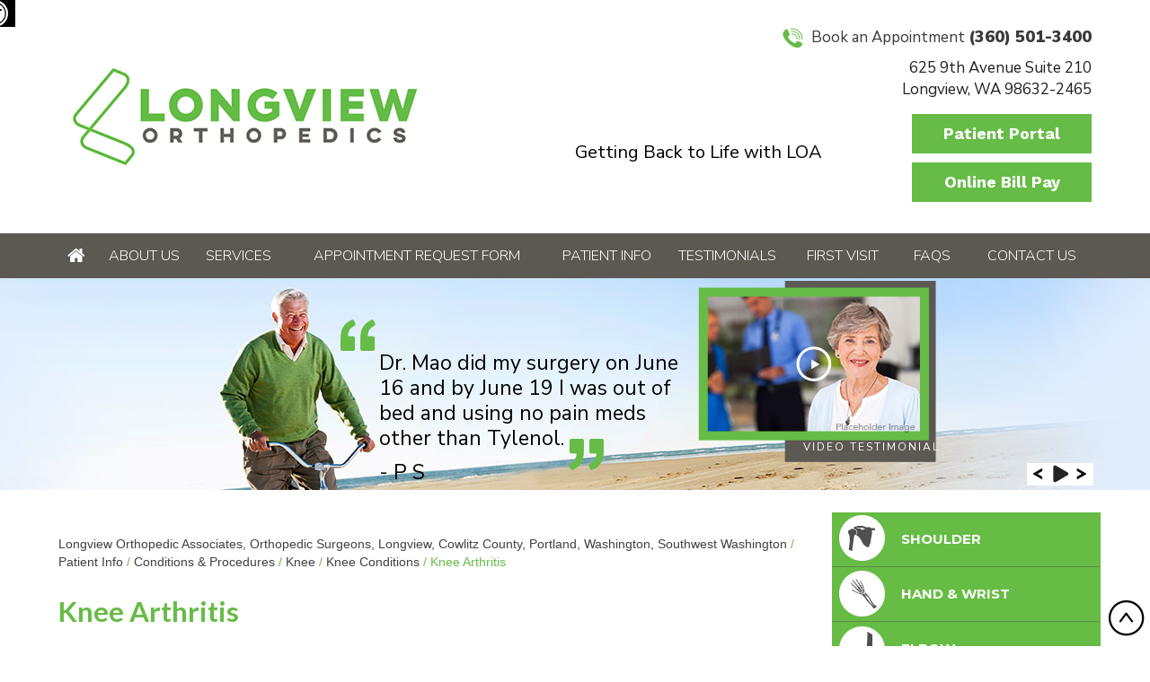

--- FILE ---
content_type: text/html
request_url: https://www.longvieworthopaedic.com/knee-arthritis.html
body_size: 10137
content:
<!DOCTYPE html>

<html lang="en">



<head>

    <title>Knee Arthritis Longview, WA | Knee Osteoarthritis & Cartilage Damage Cowlitz County</title>

    <meta name="description" content="Knee arthritis causes pain and decreased mobility of the knee joint. Knee osteoarthritis and cartilage damage are treated at Longview Orthopedic Associates in Longview and Cowlitz County, WA.">

    <meta name="keywords" content="knee arthritis, knee osteoarthritis, cartilage damage">

    <meta http-equiv="Content-Type" content="text/html; charset=utf-8">
<meta content="SKYPE_TOOLBAR_PARSER_COMPATIBLE" name="SKYPE_TOOLBAR">
<meta name="viewport" content="width=device-width, initial-scale=1, minimum-scale=1, user-scalable=1">
<meta name="geo.region" content="US-WA">
<meta name="geo.placename" content="Longview">
<meta name="geo.position" content="46.12398;-122.934939">
<meta name="ICBM" content="46.12398, -122.934939">
<link rel="icon" href="/images/favicon.ico" type="image/x-icon">
<link href="/css/ypo-style.css" rel="stylesheet" media="all">
<link href="/css/style.css" rel="stylesheet" media="all">
<link rel="stylesheet" href="https://cdnjs.cloudflare.com/ajax/libs/font-awesome/4.7.0/css/font-awesome.min.css">
<link rel="preconnect" href="https://fonts.googleapis.com" crossorigin="anonymous">
<link rel="preconnect" href="https://fonts.gstatic.com" crossorigin="anonymous">
<link rel="preload prefetch preconnect stylesheet" href="https://fonts.googleapis.com/css2?family=Lato:wght@100;300;400;700;900&family=Montserrat:wght@100..900&family=Mulish:wght@200..1000&family=Nunito+Sans:opsz,wght@6..12,200..1000&family=Open+Sans:wght@300..800&family=Roboto+Slab:wght@100..900&family=Roboto:wght@100..900&family=Work+Sans:wght@100..900&display=swap" as="font" type="text/css" media="all" fetchpriority="high">
<script src="/js/jquery-3.3.1.min.js"></script>
<script src="/js/ypo-functions.js"></script>
<script>
    $(document).ready(function(e) {
        $('body').ypoPlugin({
            scroller: true,
            mobileMenu: true,
            siteMap: true,
            country_code: ['+1'],
            show_country_code: false,
            phone_numbers: ["(360) 501-3400", "(360) 578-1188", "(360) 501-3403", "(360) 501-3406", "(360) 501-3407", "(360) 200-4360", "(360) 636-4846"],
            phone_info: ["Telephone Number of Longview Orthopedic Associates Joint Replacement Arthroscopy Sports Medicine Care Longview WA"],
            phone_link: ["general-appointment.html"],
            accordion: true,
            stickyHeader: false,
            stickyHieght: 120,
            onView: false,
            onViewList: (''),
            parallaxEffect: false,
            disableMobileLink: $(''),
            accessibility: true,
            removeElements: ('#Banner-Container,#Banner-Container-S,#Map-Container, .mapframe, .map-c, .dr-listing .photoDoc .doctorPicHover, .dr-listing .photoDoc:hover'),
            removeId: ('#Slider1, #flexisel1, #flexisel2, #flexisel3, #Slider2, #Slider3'),
            removeChildId: (''),
            removeClass: ('table-cell rslides'),
            removeAttrClass: ('.table-div'),
            removeChildClass: (''),
            fontResize: false,
            fontResizeList: ('.menu li, .products p, .testi-text li, .appoint, .add-header, .accessible_on .smo li span.nodisplay, .foot-home, .copy, .textMain .links-tabs li a, .textMain, .about-dr-team h3 a, .viewprofile-team a'),
        });
    });

</script>

<!-- Google tag (gtag.js) -->
<script async defer crossorigin="anonymous" src="https://www.googletagmanager.com/gtag/js?id=G-RJDSR4RVJ5"></script>
<script>
window.dataLayer = window.dataLayer || [];
function gtag(){dataLayer.push(arguments);}
gtag('js', new Date());

gtag('config', 'G-RJDSR4RVJ5');
</script>

<script type="application/ld+json">
{"@context":"http://schema.org",
"@type": "Physician",
"name": "Dr. William Turner",
"description": "Longview Orthopedic Associates (LOA) is a single-specialty medical practice devoted to orthopedic surgery and fracture care. Our skilled staff has more than 100 years of combined experience. Located in Longview, Washington, Longview Orthopedic Associates serves an area of over 100,000 residents in Southwest Washington",
"url": "https://www.longvieworthopaedic.com/contact-us.html",
"image":"https://www.longvieworthopaedic.com/images/longview-logo.jpg",
"telephone":"(360) 501-3400",
"medicalSpecialty":
[{
"@type": "MedicalSpecialty",
"name":""}],
"hospitalAffiliation":
[{
"@type": "Hospital",
"name": "Longview Orthopedic Associates",
"image":"https://www.longvieworthopaedic.com/images/longview-logo.jpg",
"address":[{"@type":"PostalAddress",
"streetAddress": "Pacific Surgical Institute Building, 625 9th Avenue, Suite 210",
"addressLocality": "Longview",
"addressRegion": "WA",
"postalCode":"98632",
"addressCountry":{
"@type": "Country",
"name": "US"
}}]}],
"address":[{
"@type": "PostalAddress",
"streetAddress": "Pacific Surgical Institute Building, 625 9th Avenue, Suite 210",
"addressLocality": "Longview",
"addressRegion": "WA",
"postalCode":"98632",
"addressCountry": {"@type": "Country",
"name": "US"}},
{"@type": "PostalAddress",
"streetAddress": "Pacific Surgical Institute Building, 625 9th Avenue, Suite 210 ",
"addressLocality": "Longview",
"addressRegion": "WA",
"postalCode":"98632",
"addressCountry": {"@type" :"Country",
"name": "US"}}],
"hasCredential":"",
"knowsLanguage":"[English]",
"aggregateRating":{
"@type": "AggregateRating",
"ratingValue" :"4.6",
"ratingCount": "351",
"bestRating": "5"}}
</script>
<!-- Start cookies banner -->
<script defer src="https://ckm.yourpractice.online/349wTNayvCPjiv/script.js"></script><!-- End cookies banner -->


</head>



<body>

    <div id="Access-Container">
    <div id="Accessibility">
        <div class="dfw-off"><a href="?dfw=on" id="dfw-on" aria-label="Accessible Site">Switch to Accessibility Site</a></div>
        <div class="dfw-on">
            <ul class="table-div">
                <li class="table-cell access-links"><a href="?dfw=off" id="dfw-off" aria-label="Back to Main Site"><span></span>Back to Main Site</a> | <a href="accessibility.html" aria-label="About more information" accesskey="k">Accessibility</a></li>
                <li class="table-cell access-settings">
                    <div class="fontsize">Text Size: <span class="fontminus"><a href="javascript:void(0);" aria-label="Decrease Font Size">A</a></span><span class="fontreset"><a href="javascript:void(0);" aria-label="Make Font Reset">A</a></span><span class="fontplus"><a href="javascript:void(0);" aria-label="Increase Font Size">A</a></span></div>
                    <div class="dfw-contrast">Contrast: <span class="dfw-colorMode" id="dfw-ColorMode"><a href="javascript:void(0);" class="dfw-active" aria-label="Normal Text">C</a></span> | <span class="dfw-contrastMode" id="dfw-ContrastMode"><a href="javascript:void(0);" aria-label="High Contrast Text">C</a></span></div>
                </li>
            </ul>
        </div>
    </div>
</div>

    <div id="Container">

        <header>
    <div id="skip-header" class="dfw-skip"><a href="#skip-menu">Skip Header</a></div>
    <div id="Header">
        <div class="table-div">
            <div class="table-cell logo">
                <a href='/' aria-label="Longview Orthopedic Associates"><img alt="Longview Orthopedic Associates" src="/images/longview-logo.jpg" /></a>
            </div>
            <div class="table-cell getting"> Getting Back to Life with LOA </div>
            <div class="table-cell call-appoint">
                <ul>
                    <li class="appoint">Book an Appointment <span class="tel1"></span></li>
                    <li class="add-header">625 9th Avenue Suite 210
                        <br> Longview, WA 98632-2465
                    </li>
                </ul>

                <!-- prod_phreesia_25 Pay Now Link (Link template) -->
                <div class="make-payment"><a href="https://longviewortho.ema.md" target="_blank" rel="nofollow"><strong>Patient Portal</strong></a></div>
				<div class="make-payment"><a href="https://z5-ppw.phreesia.net/z5/patient/Payment.aspx/Start?encrypted=nbQ3NEXtPyONdOyRAwR6Pd1cLF3cWi3xsiCgMmwgWjJgF-8jp52FkDnxrChZy-NWDTnl3G_tCEUkRXZV_-03uq-fKfR-V66nLY7BnR0ODaUytj1Lw7z4nz4xSGg_czqKDo-EkiqlFwWZSSRYJyTuUbn7q1fdIlRflpaxlT7vQG81" target="_blank" rel="nofollow"><strong>Online Bill Pay</strong></a></div>
                <!--<div class="make-payment"><a href="https://z3.phreesia.net/z3/patient/Payment.aspx/Start?encrypted=y8Aw23QjQ14_3xpZl8YSL3HYmK8ATKz_YuD_pXopfyouIpR3qEk5812ooAx_4R2QrRuuKKE0GJi-afFFTHTFq-uHPwxWCDLi6NLFLU7DNkSwpAzKFcMbvn4MybpcucflRoWzi7PVQ2gGn3B8JCM_1hSebMZvzOaqiUcoPxjenAE1" target="_blank" rel="nofollow"><strong>Make a Payment</strong></a></div>-->
                <!--End prod_phreesia_25 Pay Now Link-->
            </div>
        </div>
    </div>
    <nav>
        <div id="skip-menu" class="dfw-skip"><a href="#Content-Container">Skip Menu</a></div>
        <div id="Main-Menu">
            <ul class="menu">
                <li class="nav1"><a href="/" accesskey="h">Home</a></li>
                <li class="nav2"><a href="/about-us.html" accesskey="u">About Us</a>
                    <ul>
                        <li><a href="/longview-orthopedic-associates.html">Longview Orthopedic Associates</a></li>
                        <li><a href="/our-physicians.html">Physicians</a></li>
                        <li><a href="/staff.html">Staff</a></li>
                        <li><a href="/loa-news.html">LOA News</a></li>
                        <li><a href="/loa-media.html">LOA Media</a></li>
                        <li><a href="/contact-us.html">Practice Location</a></li>
                    </ul>
                </li>
                <li class="nav3"><a href="/services.html" accesskey="s">Services</a>
                    <ul>
                        <li><a href="/shoulder.html">Shoulder</a></li>
                        <li><a href="/elbow.html">Elbow</a></li>
                        <li><a href="/hand-wrist.html">Hand &amp; Wrist</a></li>
                        <li><a href="/hip.html">Hip</a></li>
                        <li><a href="/knee.html">Knee</a></li>
                        <li><a href="/foot-ankle.html">Foot &amp; Ankle</a></li>
                        <li><a href="/sports-medicine.html">Sports Medicine</a></li>
                    </ul>
                </li>
                <li class="nav9"><a href="https://z5-rpw.phreesia.net/ApptRequestForm.App/#/form/9e192fac-70de-4951-9370-b3c3d5320a00?&visittypes=3756f1ef-e004-43c2-85b3-7a256070c9de&visittypes=992d9f8b-b67b-48ab-9c21-a9434710df61&locations=d6b57a50-3cb7-4c2c-8dad-9eeaf6c467c7&locations=d3960bef-8228-4af7-9309-3f31fa7cbc73&providers=c26a8cc2-1451-4de4-bfd4-f4488adde30a&providers=e744a535-f843-4be4-972d-4ea0e390caa8&providers=21a6123e-df47-42a5-8ff9-8575926ac0d8&providers=8e661962-97bb-49e4-bfe4-628d1dcc0fed&providers=ddf82c29-b631-48c0-9639-4fd1d319c37b&providers=cb9fae0e-1414-4056-8077-eebd13c718b6&providers=b735dceb-b333-43d5-95ba-0cba9f1ac0c1&providers=ab913e54-8dd3-4b30-8069-3fca353543d7&providers=78a5ab22-efda-414e-aaf4-3de9f561f5ab&providers=27b860ab-7c53-4eb7-8bd8-c652cf0fa7ad&providers=781596ed-ba4e-4720-a298-5944073be684" target="_blank">Appointment Request Form</a></li>


                <li class="nav4"><a href="/patient-education-videos.html" accesskey="i">Patient Info</a>
                    <ul>
                        <li><a href="/patient-education-videos.html">Patient Education Videos</a></li>
                        <li><a href="javascript:void(0);">Conditions &amp; Procedures</a>
                            <ul>
                                <li><a href="/shoulder.html">Shoulder</a></li>
                                <li><a href="/elbow.html">Elbow</a></li>
                                <li><a href="/hand-wrist.html">Hand &amp; Wrist</a></li>
                                <li><a href="/hip.html">Hip</a></li>
                                <li><a href="/knee.html">Knee</a></li>
                                <li><a href="/foot-ankle.html">Foot &amp; Ankle</a></li>
                            </ul>
                        </li>
                        <li><a href="/sports-medicine.html">Sports Medicine</a></li>
                        <li><a href="/arthritis.html">Arthritis</a></li>
                        <li><a href="/joint-replacement-surgery.html">Joint Replacement Surgery</a></li>
                        <li><a href="/regenerative-medicine.html">Regenerative Medicine</a></li>
                        <li><a href="/patient-testimonials.html">Patient Testimonials</a></li>
                        <li><a href="/records-release.html">Records Release</a></li>
                        <li><a href="/insurance-info.html">Insurance</a></li>
                        <li><a href="/billing.html">Billing</a></li>
                        <li><a href="/patient-forms.html">Patient Forms</a></li>
                        <li><a href="/your-first-visit.html">Your First Visit</a></li>
                        <!--<li><a href="/faqs.html">Frequently Asked 9uestions</a></li>-->
                        <li><a href="/preparing-for-surgery-procedure.html">Preparing for Surgery &amp; Procedure</a></li>
                        <li><a href="/useful-links.html">Useful Links</a></li>
                    </ul>
                </li>
                <li class="nav5"><a href="/patient-testimonials.html" accesskey="t">Testimonials</a><ul>
                        <li><a href="/our-clinic-testimonials.html">Our Clinic</a></li></ul></li>
                <li class="nav6"><a href="/your-first-visit.html" accesskey="f">First Visit</a></li>
                <li class="nav7"><a href="/faqs.html" accesskey="q">FAQs</a></li>
                <li class="nav8"><a href="/contact-us.html" accesskey="c">Contact Us</a>
                    <ul>
                        <li><a href="/contact-us.html">Practice Location</a></li>
                        <li><a href="/general-appointment.html">General Appointment</a></li>


                    </ul>
                </li>
            </ul>
            <div class="clear-float"></div>
        </div>
        <div id="Mobile-Menu">
            <div class="mobileMenu"><a href="javascript:void(0);">Menu <img src="/images/mobile-menu.png" alt="Menu" aria-label="Menu img"><span></span></a></div>
            <div class="Wrapper"></div>
        </div>
    </nav>
</header>


        <div id="Banner-Container-S" role="presentation">

            <div id="Banner">
  <ul id="Slider1" class="rslides">
    <li class="banner0">
      <div class="theme-L"></div>
      <div class="theme-R"></div>
      <div class="banner-content">
        <div class="banner-test">
          <p>Dr. Mao did my surgery on June 16 and by June 19 I was out of bed and using no pain meds other than Tylenol.</p>
          <span>- P S</span></div>
          <!--<div class="banner-test">
          <p>Dr. Turner did both of my knee <br>
            replacement surgeries. He is an <br>
            orthopedic genius.</p>
          <span>- P W</span></div>-->
        <div class="banner-video"><a href="/patient-testimonials.html"><span>Video Testimonial</span><img alt="Longview Orthopedic Associates" src="/images/test-banner-bg-new.png" /></a></div>
      </div>
    </li>
    <li class="banner1">
      <div class="theme-L"></div>
      <div class="theme-R"></div>
      <div class="banner-content">
        <div class="banner-head">Stay Ahead in the Game<span>Cutting-Edge Orthopedic Treatment</span></div>
        <div class="banner-read"><a href="/services.html">Read More</a></div>
      </div>
    </li>
    <li class="banner2">
      <div class="theme-L"></div>
      <div class="theme-R"></div>
      <div class="banner-content">
        <div class="banner-head">Stay Ahead in the Game<span>Cutting-Edge Orthopedic Treatment</span></div>
        <div class="banner-read"><a href="/services.html">Read More</a></div>
      </div>
    </li>
  </ul>
</div>


        </div>

        <div id="Content-Container">

            <div class="dfw-skip"><a href="#Sidebar">Skip Content</a></div>

            <div id="Content-Main">

                <div class="table-div">

                    <div id="Content" class="table-cell">

                        <div class="navigation"><a href="/">Longview Orthopedic Associates, Orthopedic Surgeons, Longview, Cowlitz County, Portland, Washington, Southwest Washington</a> / <a href="patient-education-videos.html">Patient Info</a> / <a href="conditions-procedures.html">Conditions &amp; Procedures</a> / <a href="knee.html">Knee</a> / <a href="knee-conditions.html">Knee Conditions</a> / Knee Arthritis</div>

                        <article class="textMain ypocms">

                            <h1>Knee Arthritis</h1>

                            <h2 class="hTag3">What is it?</h2>

                            <p>The ends of the thigh bones and the tops of the leg bones with the knee cap make up the knee joint. Arthritis means inflammation of the joint. There are several types of &ldquo;arthritis&rdquo;. In the knee the most common is the &ldquo;wear and tear&rdquo; arthritis called osteoarthritis. Symptoms of osteoarthritis often include swelling, pain with activities, and &ldquo;grinding or popping&rdquo;. Inside the knee the ends of the bones are covered with a smooth coating called articular cartilage (blue surfaces in the picture below). The surfaces are very smooth and a small amount of fluid, called synovial fluid, lubricates the knee. In osteoarthritis the smooth coating can crack, peel off, and eventually lead to exposed bone. Often people feel the knee can crack, pop, or grind. When the worn-down surfaces are rough, the joint often will swell and be filled with fluid. Some people have referred to this as &ldquo;water&rdquo; in the knee.</p>

                            <div class="img-c"><img src="images/knee-arthritis.jpg" alt="Knee Arthritis"><br /><span class="textMainBold">Knee Arthritis</span></div>

                            <h3>Treatments Options</h3>

                            <h4>Non-Surgical options</h4>

                            <p><span class="textMainBold">Exercises/ physical therapy:</span> Certain exercises for the knee, hip, and gait can help strengthening the knee. Exercises can improve function and pain even with osteoarthritis. Exercises done with the supervision of a therapist may be helpful.</p>

                            <p><span class="textMainBold">Weight management:</span> For every pound of weight loss, there will be 2-5 times less joint contact pressure in the knee with daily activities.</p>

                            <p><span class="textMainBold">Medications:</span> non-steroidal anti-inflammatory medications (NSAIDs) such as ibuprofen (advil/motrin), naproxen (aleve), or prescription medications can manage knee swelling and pain. Opiates or narcotics for knee osteoarthritis pain is rarely indicated.</p>

                            <h4>Injections</h4>

                            <p><span class="textMainBold">Corticosteroid injections (a.k.a. steroid injections):</span> This is a strong anti-inflammatory medication that is injected into the knee joint to help with swelling and pain. This injection may be painful at the injection site or in the joint for a few days after the injection. Steroid injections usually provide a few months of relief. However, multiple injections may cause side effects. It is usually given 3-4 months apart. Steroid injections can cause a spike in the blood sugars and those with diabetes are more susceptible.</p>

                            <p><span class="textMainBold">Visco-supplementation injections (a.k.a. hyaluronic acid or lubrication shot, rooster comb injection):</span> This type of injection involves injecting high concentrations of a protein called hyaluronic acid, which is found in joint fluid or synovial fluid. The synovial fluid in the joint lubricates the knee and significantly lowers the friction at the surfaces. Hyaluronic acid was first purified from a rooster&rsquo;s comb, but today, most are made synthetically. This type of injection is usually given in a series of 3 to 5 injections, one week apart. Hyaluronic acid can improve the pain and swelling for about 6 months in some patients. The most common side effect is pain at the injection site. Prior insurance authorization may be required.</p>

                            <p><span class="textMainBold">Biological injections (a.k.a. Platelet Rich Plasma &ldquo;PRP injections&rdquo;):</span> In orthopedic surgery biological injections, such as platelet rich plasma (PRP injections) or bone marrow aspirates, have gained interest in the community recently. There are almost 30 studies that reported benefits of injecting plasma from your own blood into arthritic knees. PRP has been used to treat soft tissue injuries such as tendinitis of the elbow, knee, and achilles. The process involves an in-office blood draw from the arm. The blood is then spun down with a machine to separate the platelets. The platelet portion of the plasma contains many proteins that are important in repairing tissue. The patient&rsquo;s own platelets are then injected into the joint or tendon. Recent research studies have favored PRP injections over hyaluronic acid injections in patients with knee arthritis. One study published in the American Journal of Sport Medicine gathered a group of patients with knee arthritis and randomized them to receive either a PRP injection or an injection with saline. Those with the PRP injection reported 40-50% improvement in function and their pain was reduced in half at 6 months. Another study, published in the Clinical Journal of Sport Medicine from the Hospital of Special Surgery, found the articular cartilage volume was preserved at 1 year after PRP injection. Most research indicate more clinical improvements in patients with mild to moderate arthritis. There is evidence that those with moderate to severe arthritis may benefit as well.</p>

                            <p>Bone marrow aspirates are another option to obtain cells with the potential of regenerating living tissue. This process involves harvesting cells in bone marrow that is stored in your pelvic bones. Certain cells have the ability to repair damaged tissues and have been used in many fields of medicine including orthopedics, cardiovascular, and autoimmune disorders. In orthopedic surgery, bone marrow aspirates have been shown to heal fractures. There is on going research that isolates specific cells in the bone marrow and shows its potential to regenerate damaged tissues in joints.</p>

                            <h4>Surgical options</h4>

                            <p><span class="textMainBold">Arthroscopy:</span> Using a high-powered camera, the orthopedic surgeon can look inside the knee with very small incisions. The surgeon may be able remove swollen tissue or a torn meniscus with special instruments. Mild arthritis (cracks or frayed cartilage) sometimes can be shaved arthroscopically. This usually involves trimming the rough edges of the cartilage until it is smoother. However, the damaged cartilage and the worn-down surfaces may continue to progress with time. Pain relief, therefore, may be short lived.</p>

                            <p><span class="textMainBold">Knee Replacement:</span> The worn-out parts of the knee can be replaced with metal and a dense plastic bearing. The can be a &ldquo;total knee replacement&rdquo; which includes the knee cap or a partial knee replacement. A partial knee replacement is usually done for those patients with a single worn out area of the knee.</p>

                            <p><span class="textMainBold">Alternatives to knee replacement:</span> In the young active population, many people may not be ready for a knee replacement or are unwilling to accept the limitations of a knee replacement. Biological options with PRP can be an alternative. Nearly 30 scientific studies have been done with PRP injections and have been shown to be favorable compared to the alternative. Recently a new option, is taking cells from the hip bone marrow and inject them into an arthritic joint. These cells may have the potential to replenish worn out cartilage in some patients.</p>

                            <p><span class="textMainBold">Alternative surgeries:</span> arthroscopy with microfracture is the drilling of holes in the knee to bring blood and cells with the potential to heal or fill a defined area of worn out cartilage. Long term studies in selected younger patients have been shown to be beneficial for several years. Another option is osteochondral autograft/allograft transplantation (OATs). This involves taking normal cartilage with a bone plug and transferring it to the area in the knee that has worn out. This technique has improved pain and function in the young and active populations. Cartiform and Bio cartilage are similar to OATS but it involves transferring cartilage with no bone, from a donor tissue, to replace the worn out area in the knee and often used in larger defects. High tibial osteotomy is usually done in the younger patient with arthritis limited to one side of the knee and they are not qualified for a partial knee replacement. This is done by cutting the tibia (shin bone) to realign the knee joint, which decreases the contact on the affected side of the knee.</p>

                        </article>

                    </div>

                    <aside id="Sidebar" class="table-cell">
  <div id="skip-sidebar" class="dfw-skip"><a href="#FooterIn">Skip Sidebar</a></div>
  <div class="services-s"> 
    <!--<div class="heading-sidebar"><a href="services.html">Services</a></div>-->
    <ul>
      <li class="services-s1"><a href="/shoulder.html"><span></span>Shoulder</a></li>
      <li class="services-s6"><a href="/hand-wrist.html"><span></span>Hand &amp; Wrist</a></li>
      <li class="services-s5"><a href="/elbow.html"><span></span>Elbow</a></li>
      <li class="services-s2"><a href="/hip.html"><span></span>Hip</a></li>
      <li class="services-s3"><a href="/knee.html"><span></span>Knee</a></li>
      <li class="services-s4"><a href="/foot-ankle.html"><span></span>foot &amp; Ankle</a></li>
      <li class="services-s7"><a href="/sports-medicine.html"><span></span>Sports Medicine</a></li>
    </ul>
  </div>
  <div class="our-team-s">
    <div class="heading-sidebar">Meet Our Physicians</div>
    <ul id="Slider3" class="rslides">
       
        
      <!--<li> <img src="/images/william-turner-md-img-s.jpg" alt="Dr. William Turner">
        <div class="dr-name"><a href="/dr-william-turner.html">Dr. William Turner</a></div>
        <p>Joint Restoration, Resurfacing <br>
          and Replacement</p>
        <div class="profil-read"><a href="/dr-william-turner.html">View Full Profile</a></div>
        <div class="profile-hover"></div>
      </li>-->
      <li> <img src="/images/peter-kung-md-img-s.jpg" alt="Dr. Peter Kung">
        <div class="dr-name"><a href="/dr-peter-kung.html">Dr. Peter Kung</a></div>
        <p>Knee &amp; Shoulder Arthroscopy &amp; the <br>
          Treatment of Sports-related Injuries</p>
        <div class="profil-read"><a href="/dr-peter-kung.html">View Full Profile</a></div>
        <div class="profile-hover"></div>
      </li>
      <li> <img src="/images/anthony-lauder-md-img-s.jpg" alt="Dr. Anthony Lauder">
        <div class="dr-name"><a href="/dr-anthony-lauder.html">Dr. Anthony Lauder</a></div>
        <p>Fractures &amp; Reconstruction <br>
          of the Hand, Wrist &amp; Elbow</p>
        <div class="profil-read"><a href="/dr-anthony-lauder.html">View Full Profile</a></div>
        <div class="profile-hover"></div>
      </li>
      <!--<li> <img src="images/jon-kretzler-md-img-s.jpg" alt="Dr. Jon Kretzler">
        <div class="dr-name"><a href="dr-jon-kretzler.html">Dr. Jon Kretzler</a></div>
        <p>Orthopedic Surgeon <br>
          &nbsp;</p>
        <div class="profil-read"><a href="dr-jon-kretzler.html">View Full Profile</a></div>
        <div class="profile-hover"></div>
      </li> -->
      <li> <img src="/images/jake-mcLeod-md-img-s.jpg" alt="Dr. Jake McLeod">
        <div class="dr-name"><a href="/dr-jake-mcLeod.html">Dr. Jake McLeod</a></div>
        <p>Foot &amp; Ankle <br>
          Sports Medicine Surgeon</p>
        <div class="profil-read"><a href="/dr-jake-mcLeod.html">View Full Profile</a></div>
        <div class="profile-hover"></div>
      </li>
      <li> <img src="/images/tony-lin-md-img-s.jpg" alt="Dr. Tony Lin">
        <div class="dr-name"><a href="/dr-tony-lin.html">Dr. Tony Lin</a></div>
        <p>Shoulder &amp; Knee <br>
          Orthopedic Surgeon</p>
        <div class="profil-read"><a href="/dr-tony-lin.html">View Full Profile</a></div>
        <div class="profile-hover"></div>
      </li>
     
        
        <li> <img src="/images/dr-herbert-mao-th.jpg" alt="Dr. Herbert Mao">
                <div class="dr-name"><a href="/dr-herbert-mao.html">Dr. Herbert Mao</a></div>
                <!--<p>Shoulder &amp; Knee
                    <br> Orthopedic Surgeon</p>-->
                <div class="profil-read"><a href="/dr-herbert-mao.html">View Full Profile</a></div>
                <div class="profile-hover"></div>
            </li>
        
        
          <li> <img src="/images/dr-tiffany-liu-img-s.jpg" alt="Dr. Tiffany Liu">
                <div class="dr-name"><a href="/dr-tiffany-liu.html">Dr. Tiffany Liu</a></div>
              <p>Hand, Wrist, Forearm, <br>And Elbow Specialist</p>
                <div class="profil-read"><a href="/dr-tiffany-liu.html">View Full Profile</a></div>
                <div class="profile-hover"></div>
            </li>
        
        
        <li> <img src="/images/ansab-khwaja.jpg" alt="Dr. Ansab Khwaja">
                <div class="dr-name"><a href="/dr-ansab-khwaja.html">Dr. Ansab Khwaja</a></div>
              <p>Hip and Knee<br> Replacement</p>
                <div class="profil-read"><a href="/dr-ansab-khwaja.html">View Full Profile</a></div>
                <div class="profile-hover"></div>
            </li>
        
         <!--<li> <img src="images/dr-kinney-image-th.jpg" alt="Dr. Jason Kinney">
        <div class="dr-name"><a href="dr-jason-kinney.html">Dr. Jason Kinney</a></div>
        <p>Adult Reconstruction</p>
        <div class="profil-read"><a href="dr-jason-kinney.html">View Full Profile</a></div>
        <div class="profile-hover"></div>
      </li>-->
        
    </ul>
  </div>
  <div class="test-s">
    <ul>
      <li class="test-s1"><a href="/patient-testimonials.html"><span></span>Patient Testimonials</a></li>
    </ul>
  </div>
  <div class="inthe-news">
    <ul>
      <li class="inthe-news1"><a href="/loa-news.html"><span></span>In The News</a></li>
    </ul>
  </div>
  <div class="resources-s">
    <div class="heading-sidebar">Patient Resources</div>
    <ul>
      <li class="resources-s1"><a href="/your-first-visit.html"><span></span>First Visit Guide</a></li>
      <li class="resources-s2"><a href="/patient-forms.html"><span></span>Patient Forms </a></li>
      <li class="resources-s3"><a href="/post-op-instructions.html"><span></span>Post Op Instructions</a></li>
      <li class="resources-s4"><a href="/insurance-info.html"><span></span>Insurance Info</a></li>
      <li class="resources-s5"><a href="/patient-education-videos.html"><span></span>Educational Videos</a></li>
    </ul>
  </div>
  <div class="addres-side">
    <div class="heading-sidebar"><a href="/contact-us.html">PRACTICE LOCATION</a></div>
    <a href="/contact-us.html"><img src="/images/map-img.jpg" alt="PRACTICE LOCATION"></a>
    <p class="longview"><a href="/contact-us.html">Longview Orthopedic Associates</a></p>
    <p class="pacific">Pacific Surgical Institute Building <br>
      625 9th Avenue <br>
      Suite 210 <br>
      Longview, WA 98632</p>
    <p class="pacific2">For Appointments: <span class="tel1"></span></p>
  </div>
</aside>


                </div>

            </div>

        </div>

        <footer>

    <div class="dfw-skip" id="FooterIn"><a href="#skip-header">Skip Footer</a></div>

    <div id="Footer-Container">

        <div id="Footer">

            <div class="social-logo">

                <ul class="smo">
						
                    <li class="fb1"><a href="https://www.facebook.com/PacificSurgicalInstitute" target="_blank" rel="nofollow" aria-label="Follow Longview Orthopedic Associates on Facebook"><span class="nodisplay">Facebook</span></a></li>
                    
                    <li class="fb2"><a href="https://www.facebook.com/LongviewOrthopedicAssociates" target="_blank" rel="nofollow" aria-label="Follow Longview Orthopedic Associates on Facebook"><span class="nodisplay">Facebook</span></a></li>

                    <li class="tw"><a href="https://twitter.com/LongviewOrtho" target="_blank" rel="nofollow" aria-label="Follow Longview Orthopedic Associates on Twitter"><span class="nodisplay">Twitter</span></a></li>

                    <li class="yt"><a href="http://www.youtube.com/LongviewOrthopedic" target="_blank" rel="nofollow" aria-label="Subscribe Longview Orthopedic Associates on YouTube"><span class="nodisplay">YouTube</span></a></li>

                </ul>

            </div>

            <div class="foot-home">

                <p><a href="/disclaimer/">Disclaimer</a> | <a href="/privacy/">Privacy</a> | <a href="/sitemap.html">Sitemap</a> | <a href="/feedback.html">Feedback</a> | <a href="/tell-a-friend.html">Tell a friend</a> | <a href="/contact-us.html">Contact Us</a> | <a href="/accessibility-statement.php">Accessibility Statement</a></p>

            </div>

            <p class="copy">&copy; <a href="https://maps.app.goo.gl/LrUrszg4cZEz7HTN8" target="_blank" style="color:#fff;">Longview Orthopedic Associates Joint Replacement Arthroscopy Sports Medicine Care Longview WA</a></p>

            <div class="ypo-logo">

                <a href="https://www.yourpracticeonline.net/" target="_blank"><img alt="Your Practice Online" src="/images/ypo-logo-new.png" /></a>

            </div>

        </div>

    </div>

</footer>

    </div>

    <script src="/js/responsiveslides.js"></script>
<script src="/js/jquery.flexisel.js"></script>
<script src="/js/functions.js"></script>
<script src="/js/html5.js"></script>
<script src="https://www.ypo.education/js/jsembedcode.js"></script>
<!--<script >var cpiic = 'MTI2NzY4MA==';</script>-->
<script >var cpiic = 'NjYyNzUy';</script>
<script src="https://www.ypo.education/js/ypo-edu-embed.js"></script>


</body>



</html>

--- FILE ---
content_type: text/css
request_url: https://www.longvieworthopaedic.com/css/ypo-style.css
body_size: 5129
content:
body,
h1,
h2,
h3,
h4,
h5,
h6,
p,
ol,
ul,
li {
    margin: 0px;
    padding: 0px;
    font: 400 16px / 24px "Work Sans", serif;
}

body {
    overflow-y: scroll;
}

ul li {
    list-style: none;
}

img {
    border: 0px;
    max-width: 100%;
    vertical-align: middle;
}

a,
a:hover {
    text-decoration: none;
}

* {
    -webkit-box-sizing: border-box;
    -moz-box-sizing: border-box;
    -ms-box-sizing: border-box;
    -o-box-sizing: border-box;
    box-sizing: border-box;
}

a:focus {
    outline: 1px dotted #ccc;
}

.accessible_on a:focus {
    outline: 2px solid #F00 !important;
}

.hr {
    background: url(../images/hr.gif) repeat-x left center;
    padding: 10px 0px;
    clear: both;
}

.clear-float,
.clear {
    clear: both;
}

.nodisplay {
    display: none !important;
}

.table-div,
.fluid-div,
.theme-L,
.theme-R {
    width: 100%;
    height: 100%;
}

.table-div {
    display: table;
    table-layout: fixed;
}

.table-cell {
    display: table-cell;
    vertical-align: top;
}

.theme-L,
.theme-R {
    position: absolute;
    z-index: 99;
    padding: 0px;
    margin: 0px;
    top: 0px;
}

.theme-L {
    left: -100%;
}

.theme-R {
    right: -100%;
}

.img-l {
    float: left;
    margin: 0px 15px 10px 0px;
}

.img-r {
    float: right;
    margin: 0px 0px 10px 15px;
}

.img-c {
    text-align: center;
    margin: 10px;
}

.img-c ul,
.textMain .img-c ul {
    margin: 0px;
    padding: 0px;
}

.img-c li,
.textMain .img-c li {
    margin: 5px;
    padding: 5px;
    display: inline-block;
    vertical-align: top;
    background: none;
}

.videoBorder,
.multiBorder {
    position: relative;
    margin: 15px auto;
}

.videoBorder {
    width: 90%;
    border: 4px solid #333;
    padding: 53% 0px 0px 0px;
}

.accessible_on .videoBorder {
    border: 4px solid #000;
}

.accessible_on.dfw-blackmode .videoBorder {
    border: 4px solid #fff;
}

.multiBorder {
    width: 100%;
    padding: 100% 0px 0px 0px;
}

.videoBorder iframe,
.videoBorder embed,
.multiBorder iframe,
.multiBorder embed {
    position: absolute;
    margin: 0px;
    padding: 0px;
    border: 0px;
    width: 100%;
    height: 100%;
    top: 0px;
    left: 0px;
}

.rslides {
    width: 100%;
    height: 100%;
    position: relative;
}

.rslides li {
    display: none;
    width: 100%;
    height: 100%;
    left: 0px;
    top: 0px;
    position: absolute;
    -webkit-backface-visibility: hidden;
    -khtml-backface-visibility: hidden;
    -moz-backface-visibility: hidden;
    -ms-backface-visibility: hidden;
    -o-backface-visibility: hidden;
}

.rslides li li {
    display: inherit;
    width: inherit;
    height: inherit;
    position: inherit;
    left: inherit;
    top: inherit;
}

.Banner-Tabs {
    position: absolute;
    z-index: 99;
    margin: 0px;
    padding: 0px;
}

.Banner-Tabs li {
    display: inline-block;
    position: relative;
}

.Banner-Tabs li a {
    display: block;
    width: 100%;
    height: 100%;
}

.Banner-Tabs li span {
    position: absolute;
    z-index: 1;
    font: normal 12px/20px Verdana, Arial, Helvetica, sans-serif;
    color: #000;
    background: rgba(255, 255, 255, 0.7);
    padding: 0px 5px;
    display: none;
    width: 100%;
    left: 0px;
    bottom: 100%;
}

.Banner-Tabs li a:hover span,
.Banner-Tabs li.Banner_here a span {
    display: block;
}

.Banner_auto,
.Banner_nav,
.testimo_auto,
.testimo_nav,
.meet-dr_auto,
.meet-dr_nav {
    position: absolute;
    z-index: 99;
    display: block;
    width: 25px;
    height: 25px;
    bottom: 5px;
}

.Banner_auto span,
.Banner_nav span,
.testimo_auto span,
.testimo_nav span,
.meet-dr_auto span,
.meet-dr_nav span {
    position: absolute;
    z-index: 1;
    display: none;
    background: rgba(255, 255, 255, 0.7);
    bottom: 100%;
    font: normal 12px/20px Verdana, Arial, Helvetica, sans-serif;
    color: #000;
    padding: 2px 5px 5px 5px;
}

.Banner_auto span {
    left: 50%;
    -webkit-transform: translate(-50%, 0);
    -moz-transform: translate(-50%, 0);
    -ms-transform: translate(-50%, 0);
    -o-transform: translate(-50%, 0);
    transform: translate(-50%, 0);
}

.Banner_auto.Banner_pause {
    background: url(../images/pause-b.png) no-repeat 0px 0px #fff;
    right: 32px;
}

.Banner_auto {
    background: url(../images/play-b.png) no-repeat 0px 0px #fff;
    right: 32px;
}

.Banner_nav.prev {
    background: url(../images/prev-b.png) no-repeat 0px 0px #fff;
    right: 57px;
}

.Banner_nav.next {
    background: url(../images/next-b.png) no-repeat 0px 0px #fff;
    right: 8px;
}

.Banner_nav.prev span {
    left: 0px;
}

.Banner_nav.next span {
    right: 0px;
}

.Banner_auto:hover span,
.Banner_nav:hover span {
    display: block;
}

#Banner {
    position: relative;
}

.nbs-flexisel-container {
    position: relative;
    max-width: 100%;
}

.nbs-flexisel-ul {
    position: relative;
    width: 99999px;
    margin: 0px;
    padding: 0px;
    text-align: center;
}

.nbs-flexisel-inner {
    overflow: hidden;
    margin: 0px auto;
    width: 94%;
}

.nbs-flexisel-item {
    float: left;
    margin: 0px;
    padding: 0px;
    cursor: pointer;
    position: relative;
    line-height: 0px;
    text-align: center;
}

.nbs-flexisel-item img {
    cursor: pointer;
    position: relative;
    margin: 10px 0px;
}

.nbs-flexisel-nav-left,
.nbs-flexisel-nav-right {
    position: absolute;
    z-index: 99;
    margin: 0px;
    padding: 0px;
    top: 0px;
    height: 100%;
    width: 40px;
}

.nbs-flexisel-nav-left {
    left: 0px;
    background: url(../images/left-arrow-new.png) no-repeat center center;
}

.nbs-flexisel-nav-right {
    right: 0px;
    background: url(../images/right-arrow-new.png) no-repeat center center;
}

#backtobot,
#backtotop {
    cursor: pointer;
    right: 5px;
    position: fixed;
    z-index: 9999;
    width: 42px;
    height: 42px;
    font: normal 12px/20px Verdana, Arial, Helvetica, sans-serif;
    color: #000;
    text-align: center;
    border-radius: 20px;
    bottom: 10px;
}

#backtotop {
    background: url(../images/up-arrow.png) left top no-repeat;
}

#backtobot {
    background: url(../images/down-arrow.png) left top no-repeat;
}

#backtobot a,
#backtotop a {
    display: block;
    color: #000;
    opacity: 0.7;
}

#backtobot:hover,
#backtotop:hover {
    opacity: 1;
}

#backtobot span,
#backtotop span {
    background: rgba(255, 255, 255, 1);
    position: absolute;
    right: 90%;
    z-index: -1;
    padding: 0px 15px 0px 10px;
    top: 50%;
    -webkit-transform: translate(0, -50%);
    -moz-transform: translate(0, -50%);
    -ms-transform: translate(0, -50%);
    -o-transform: translate(0, -50%);
    transform: translate(0, -50%);
    display: none;
}

#backtobot:hover span,
#backtotop:hover span {
    display: block;
}

#Container,
header,
nav,
section,
#services-contianer,
#meet-contianer,
#news-contianer,
#testimonials-contianer,
#resources-contianer,
#specialists-contianer,
.credibility,
#Map-Container,
footer,
#Content-Container,
#Footer-Container,
#Access-Container,
#Banner-Container,
#Banner-Container-S {
    width: 100%;
    margin: 0px;
    padding: 0px;
    position: relative;
}

#Container {
    overflow: hidden;
}

header.sticky {
    position: fixed;
    width: 100%;
    z-index: 999;
    transition: all 0.4s ease;
}

header.sticky-up {
    top: 0px;
    transition: all 0.4s ease;
}

#Main-Menu,
#Mobile-Menu {
    position: relative;
}

#Main-Menu {
    display: block;
}

#Mobile-Menu {
    display: none;
}

.menu li {
    float: left;
    position: relative;
    text-align: center;
    font: 700 14px/48px "Open Sans", serif;
}

.menu li a {
    display: block;
}

.menu ul {
    position: absolute;
    z-index: 999;
    left: 0px;
    display: none;
}

.menu ul ul {
    left: 100%;
    top: 0px;
}

.menu ul li {
    float: none;
    height: auto;
    text-align: left;
}

.menu ul li a {
    padding: 10px 15px 10px 30px;
}

.menu li:hover > ul {
    display: block;
}

.Wrapper {
    position: absolute;
    z-index: 9999;
    left: 0px;
    width: 100%;
    display: none;
    background: #000;
}

.mobileMenu {
    text-align: center;
    padding: 0px;
    background: #5b937e;
    font: 700 25px/18px "Lato", serif;
}

.mobileMenu a {
    display: block;
    padding: 10px;
    color: #fff;
}

.mobileMenu span {
    display: inline-block;
    vertical-align: middle;
    margin: 0px 10px;
}

.parentMenu li a {
    padding: 10px 10px 10px 20px;
    display: block;
    color: #fff;
    font: 400 16px/18px "Work Sans", serif;
    border-bottom: 1px solid #000;
}

.parentMenu li a:hover {
    background: #5b937e;
}

.parentMenu li ul {
    display: none;
}

.parentMenu li li a {
    padding: 10px 10px 10px 40px;
}

.parentMenu li li li a {
    padding: 10px 10px 10px 60px;
}

.accordion {
    margin: 10px 0px;
}

.accordead,
.textMain .accordead {
    background: #097EF0;
    padding: 0px;
    background: url(../images/plus-w-img.png) 98% center no-repeat #66bc44;
    color: #fff;
    margin: 2px 0px;
    font: 400 16px/24px Verdana, Arial, Helvetica, sans-serif;
    letter-spacing: 1px;
}

.accordead,
.textMain .accordead a {
    padding: 5px 10px;
    display: block;
    text-decoration: none;
}

.textMain .accordead.show_accord {
    background: url(../images/minus-b-img.png) 98% center no-repeat #4d4d4d;
    color: #fff;
}

.accordead a,
.textMain .accordead a,
.accordead a:hover,
.textMain .accordead a:hover {
    color: #fff;
}

.accordane,
.textMain .accordane {
    display: none;
    padding: 15px 10px;
    border: 1px solid #4d4d4d;
}

.accessible_on .accordead,
.accessible_on .textMain .accordead {
    background: none;
}

.accessible_on .accordane,
.accessible_on .textMain .accordane {
    border: none;
    border-bottom: 1px dashed #000;
    display: block;
}

.accessible_on.dfw-blackmode .accordane,
.accessible_on.dfw-blackmode .textMain .accordane {
    border-bottom: 1px dashed #fff;
}

.navigation {
    padding: 10px;
    font-weight: bold;
}

.navigation a {
    font-weight: normal;
    text-decoration: underline;
}

.textMain {
    padding: 10px 30px 50px 10px;
}

.textMain a {
    text-decoration: underline;
}

.textMain a:hover {
    text-decoration: none;
}

.textMain p {
    padding: 10px 0px;
}

.textMain ul {
    padding: 0px;
    margin: 10px 0px;
}

.textMain ol {
    padding: 0px 0px 0px 30px;
    margin: 10px 0px;
}

.textMain ul li {
    background: url(../images/bullet-tm.gif) no-repeat 15px 12px;
    padding: 5px 5px 5px 30px;
}

.textMain ol li {
    padding: 5px 5px 5px 5px;
    list-style: decimal;
    background: none;
}

.textMain ul ul,
.textMain ol ol {
    margin: 0px;
    padding: 5px 5px 10px 20px;
}

.textMain ul ul li {
    background: none;
    padding: 5px;
    list-style: circle;
}

.textMain ol ol li {
    padding: 5px;
    list-style-type: lower-alpha;
}

.textMain ul ul ul li {
    list-style: square;
}

.textMain ol ol ol li {
    list-style: lower-roman;
}

.textMain li p {
    margin: 5px;
}

.textMain h1 {
    padding: 10px 0px 10px 0px;
    margin: 0px;
}

.textMain h1 span,
.textMain h2 span {
    display: block;
}

.textMain h2,
.textMain h3,
.textMain h4,
.hTag2,
.hTag3,
.hTag4 {
    padding: 10px 0px;
}

.textMain h1 a,
.textMain h2 a,
.textMain h3 a,
.textMain h4 a,
.hTag2 a,
.hTag3 a,
.hTag4 a {
    text-decoration: none;
}

.textMainBold,
.textMain strong {
    font-weight: bold;
}

.textMain em {
    font-style: italic;
}

.PDFtext {
    font: normal 12px Verdana, Arial, Helvetica, sans-serif;
    color: #999;
}

.mandatory {
    font: normal 14px Verdana, Arial, Helvetica, sans-serif;
    color: #F00;
}

#Sidebar {
    position: relative;
    padding: 5px 0px 20px 0px;
}

.mediaList {
    margin: 0px;
    padding: 10px 0px;
}

.textMain .mediaList ul {
    margin: 0px;
    padding: 0px;
}

.textMain .mediaList li {
    display: inline-block;
    list-style: none;
    padding: 0px;
    margin: 5px 3px;
    border-radius: 5px;
}

.accessible_on .textMain .mediaList li {
    border: 2px solid #000;
}

.accessible_on.dfw-blackmode .textMain .mediaList li {
    border: 2px solid #fff;
}

.textMain .mediaList li a {
    display: block;
    padding: 5px 10px 5px 40px;
    text-decoration: none;
    color: #4f4f4f;
}

.video a {
    background: url(../images/loadmove.png) no-repeat 10px center;
}

.info a {
    background: url(../images/patient-icon.png) no-repeat 10px center;
}

.textMain .blogMain ul,
.textMain .blogMain li {
    margin: 0px;
    padding: 0px;
    background: none;
}

.textMain .blogMain li {
    padding: 15px 0px;
    border-bottom: 1px solid #ccc;
}

.textMain .blogMain li h3 a {
    text-decoration: none;
}

.textMain .blogMain li p {
    padding: 10px 0px !important;
    margin: 0px !important;
}

.textMain .blogMain li .post-excerpt {
    display: none;
}

.textMain .blogMain li .read-more {
    display: inline-block;
}

.textMain .blogMain li .read-more a {
    display: block;
    padding: 10px 15px;
    border: 2px solid #333;
    border-radius: 10px;
    text-decoration: none;
}

.reviews {
    margin: 20px auto 0px auto;
    padding: 0px;
    width: 100%;
    height: auto;
    text-align: left;
}

.reviews img {
    margin: 5px;
    padding: 0px;
}

.showcase {
    padding: 5px;
    border: 1px solid #1293FF;
}

.accessible_on .showcase {
    border: 1px solid #000;
}

.accessible_on.dfw-blackmode .showcase {
    border: 1px solid #fff;
}

.ypo-l {
    padding: 10px;
    background: #fff;
    text-align: right;
}

.ypo-r {
    background: #efefef;
    padding: 10px;
    text-align: left;
}

.accessible_on .ypo-l,
.accessible_on .ypo-r {
    background: none;
    border-bottom: 1px dashed #000;
}

.accessible_on.dfw-blackmode .ypo-l,
.accessible_on.dfw-blackmode .ypo-r {
    border-bottom: 1px dashed #fff;
}

.ypo-l img,
.ypo-r img {
    border: 1px solid #1293FF;
    padding: 2px;
}

.accessible_on .ypo-l img,
.accessible_on .ypo-r img {
    border: 1px solid #000;
}

.accessible_on.dfw-blackmode .ypo-l img,
.accessible_on.dfw-blackmode .ypo-r img {
    border: 1px solid #fff;
}

.ypo-l img {
    margin: 0px 15px 10px 0px;
    float: left;
}

.ypo-r img {
    margin: 0px 0px 10px 15px;
    float: right;
}


/* ----- Accessible ----- */

.dfw-on,
.dfw-off {
    display: none;
}

.dfw-off {
    background: #000000;
    position: fixed;
    z-index: 999;
    left: -175px;
    top: 0;
    transform-origin: left;
    -webkit-transform: translate(0, 0%) rotate(0deg);
    -moz-transform: translate(0, 0%) rotate(0deg);
    -ms-transform: translate(0, 0%) rotate(0deg);
    -o-transform: translate(0, 0%) rotate(0deg);
    transform: translate(0, 0%) rotate(0deg);
    transition: all ease-out 600ms;
}

.dfw-off a {
    display: block;
    padding: 5px 10px 5px 40px;
    background: url(../images/accessible-img.png) no-repeat 10px center;
}

.dfw-off span {
    padding: 5px 10px;
    transition: linear all;
    color: #ffffff;
    display: block;
}

.dfw-off:hover {
    left: 0px;
    transition: all ease-out 700ms;
}

#dfw-on {
    background: url(../images/accessible-icon.png) no-repeat 95% center;
    padding: 0px 50px 0px 0px;
    height: 30px;
}

.accessible_on #Access-Container {
    background: #000000;
}

#Accessibility {
    max-width: 1170px;
    min-width: 300px;
    padding: 2px 0px;
    font: 400 12px/20px Verdana, Arial, Helvetica, sans-serif;
    color: #fff;
    margin: 0px auto;
}

#Accessibility a {
    color: #fff
}

.access-links {
    text-align: left;
    font: 500 14px/20px Verdana, Arial, Helvetica, sans-serif;
    padding: 0 2px
}

.access-settings {
    text-align: right
}

.fontsize {
    display: inline-block;
    width: 150px;
    vertical-align: top
}

.fontsize span {
    display: inline-block;
    vertical-align: bottom
}

.fontsize a {
    padding: 0 4px;
    display: block
}

#Accessibility .fontsize span.dfw-actSize a {
    color: #ffabab
}

.fontminus {
    font: 400 14px/20px Verdana, Arial, Helvetica, sans-serif;
}

.fontreset {
    font: 500 16px/20px Verdana, Arial, Helvetica, sans-serif;
}

.fontplus {
    font: 600 20px/20px Verdana, Arial, Helvetica, sans-serif;
}

.dfw-contrast {
    display: inline-block;
    width: 140px;
    vertical-align: top
}

.dfw-contrast a {
    padding: 0 3px;
    display: block
}

#Accessibility .dfw-contrast span {
    display: inline-block;
    vertical-align: top;
    font: 600 14px/16px Verdana, Arial, Helvetica, sans-serif
}

#Accessibility .dfw-contrastMode {
    background: #000;
    color: #fff
}

#Accessibility .dfw-contrastMode a {
    color: #fff;
    border: 2px solid #000
}

.dfw-colorMode {
    background: #fff;
    color: #000
}

#Accessibility .dfw-colorMode a {
    color: #000;
    border: 2px solid #fff
}

#Accessibility .dfw-contrast a.dfw-active {
    border: 2px solid red
}

.dfw-skip {
    overflow: hidden;
    vertical-align: top;
    right: 5px;
    top: 0px;
    position: absolute;
    font: normal 12px/20px Verdana, Arial, Helvetica, sans-serif;
    display: none;
    z-index: 99;
}

#skip-header.dfw-skip {
    top: 0px;
}

#skip-sidebar.dfw-skip {
    right: 0px;
}

.dfw-skip a {
    padding: 0px 5px;
}

.accessible_on .dfw-skip {
    display: block;
    background: #fff;
    border: 1px solid #000;
}

.accessible_on.dfw-blackmode .dfw-skip {
    background: #000;
    border: 1px solid #fff;
}

.accessible_on {
    background: #fff;
}

.accessible_on.dfw-blackmode {
    background: #000;
}

.accessible_on #Container {
    color: #000 !important;
}

.accessible_on #Container a,
.accessible_on #Container a:hover {
    color: #00e !important;
}

.accessible_on.dfw-blackmode #Container {
    color: #fff !important;
}

.accessible_on.dfw-blackmode #Container a,
.accessible_on.dfw-blackmode #Container a:hover {
    color: #fc0 !important;
}

.accessible_on .theme-L,
.accessible_on .theme-R {
    display: none;
}

.accessible_on .menu ul,
.accessible_on .Wrapper,
.accessible_on .menu ul li,
.accessible_on .menu ul li:hover {
    background: #eee;
}

.accessible_on.dfw-blackmode .menu ul,
.accessible_on.dfw-blackmode .Wrapper,
.accessible_on.dfw-blackmode .menu ul li,
.accessible_on.dfw-blackmode .menu ul li:hover {
    background: #333;
}

.accessible_on .parentMenu li a:hover,
.accessible_on .parentMenu ul li a,
.accessible_on nav,
.accessible_on .mobileMenu,
.accessible_on footer,
.accessible_on #meet-contianer,
.accessible_on .products h3,
.accessible_on .special,
.accessible_on .news-text,
.accessible_on .news-read,
.accessible_on #resources-contianer,
.accessible_on .worldclass span,
.accessible_on .contact-add,
.accessible_on .textMain .cont-wraper h2,
.accessible_on .compression,
.accessible_on .metatarsal,
.accessible_on .superfeet,
.accessible_on .woundcare,
.accessible_on #testimonials-contianer,
.accessible_on .smo li.fb a,
.accessible_on .smo li.tw a,
.accessible_on .smo li.gb a,
.accessible_on .smo li.in a,
.accessible_on .smo li.yt a,
.accessible_on .textMain .tabList li a,
.accessible_on .textMain .tabList li a:hover,
.accessible_on .textMain .tabList li.current a,
.accessible_on .heading-sidebar,
.accessible_on .services-s li,
.accessible_on .services-s li:hover,
.accessible_on .our-team-s .heading-sidebar,
.accessible_on .profile-hover,
.accessible_on .test-s li,
.accessible_on .test-s li:hover,
.accessible_on .inthe-news li,
.accessible_on .inthe-news li:hover,
.accessible_on .resources-s .heading-sidebar,
.accessible_on .resources-s li,
.accessible_on .resources-s li:hover,
.accessible_on .addres-side,
.accessible_on .profil-read,
.accessible_on .conditions h2,
.accessible_on .conditions-text,
.accessible_on .conditions-read,
.accessible_on .conditions-read a:hover,
.accessible_on .viewprofile-team a,
.accessible_on .viewprofile-team a:hover,
.accessible_on .more-news a,
.accessible_on .more-news a,
.accessible_on .more-news a:hover,
.accessible_on .textMain .links-tabs li a,
.accessible_on .textMain .links-tabs li a:hover,
.accessible_on .more-testimonials a,
.accessible_on .more-testimonials a:hover,
.accessible_on .textMain .testimonialspage:hover,
.accessible_on .textMain .r-more a,
.accessible_on xyz,
.accessible_on xyz {
    background: none;
}

.accessible_on .textMain .mediaList li, 
.accessible_on .inner-tabs li,
.accessible_on .inner-tabs li:hover a {
    background: none !important;
}

.accessible_on .textMain,
.accessible_on .textMain h1,
.accessible_on .textMain h2,
.accessible_on .textMain h3,
.accessible_on .textMain h4,
.accessible_on .navigation,
.accessible_on .textMain h1 span,
.accessible_on .textMain h2 span,
.accessible_on .textMain h3 span,
.accessible_on .textMain h4 span,
.accessible_on .textMainBold,
.accessible_on .textMain ul li,
.accessible_on .PDFtext,
.accessible_on .add-header,
.accessible_on .call-appoint,
.accessible_on .ongview,
.accessible_on .products h2,
.accessible_on .products p,
.accessible_on .products h3,
.accessible_on #testimonialss .heading3 span,
.accessible_on .testi-text li,
.accessible_on .special h2,
.accessible_on .news-text h2,
.accessible_on .news-text p,
.accessible_on .heading3,
.accessible_on .copy,
.accessible_on .contact-add p,
.accessible_on .textMain .contact-add a,
.accessible_on .contact-add .textMainBold,
.accessible_on .textMain .cont-wraper,
.accessible_on .resources-s .heading-sidebar,
.accessible_on .pacific,
.accessible_on .our-team-s .heading-sidebar,
.accessible_on .pacific2,
.accessible_on .conditions p,
.accessible_on .viewprofile-team a:hover,
.accessible_on .viewprofile-team a,
.accessible_on .foot-home,
.accessible_on xyz,
.accessible_on xyz,
.accessible_on xyz,
.accessible_on xyz,
.accessible_on xyz,
.accessible_on xyz {
    color: inherit !important;
}

.accessible_on .mobileMenu,
.accessible_on .foot-home,
.accessible_on nav,
.accessible_on .credibility,
.accessible_on footer,
.accessible_on xyz,
.accessible_on xyz,
.accessible_on xyz,
.accessible_on xyz,
.accessible_on xyz {
    border-top: 1px solid #000;
}

.accessible_on.dfw-blackmode .mobileMenu,
.accessible_on.dfw-blackmode .foot-home,
.accessible_on.dfw-blackmode nav,
.accessible_on.dfw-blackmode .credibility,
.accessible_on.dfw-blackmode footer,
.accessible_on.dfw-blackmode xyz,
.accessible_on.dfw-blackmode xyz,
.accessible_on.dfw-blackmode xyz,
.accessible_on.dfw-blackmode xyz,
.accessible_on.dfw-blackmode xyz {
    border-top: 1px solid #fff;
}

.accessible_on .mobileMenu,
.accessible_on .foot-home,
.accessible_on .services-s li,
.accessible_on .resources-s li,
.accessible_on nav,
.accessible_on #services-contianer,
.accessible_on #meet-contianer,
.accessible_on #testimonials-contianer,
.accessible_on #specialists-contianer,
.accessible_on xyz,
.accessible_on xyz {
    border-bottom: 1px solid #000;
}

.accessible_on.dfw-blackmode .mobileMenu,
.accessible_on.dfw-blackmode .foot-home,
.accessible_on.dfw-blackmode .services-s li,
.accessible_on.dfw-blackmode .resources-s li,
.accessible_on.dfw-blackmode nav,
.accessible_on.dfw-blackmode #services-contianer,
.accessible_on.dfw-blackmode #meet-contianer,
.accessible_on.dfw-blackmode #testimonials-contianer,
.accessible_on.dfw-blackmode #specialists-contianer,
.accessible_on.dfw-blackmode xyz,
.accessible_on.dfw-blackmode xyz {
    border-bottom: 1px solid #fff;
}

.accessible_on .menu ul li {
    border-bottom: none;
}

.accessible_on .products h3,
.accessible_on .testi-video,
.accessible_on .news-read,
.accessible_on .contact-add,
.accessible_on .woundcare,
.accessible_on .textMain .mediaList li,
.accessible_on .textMain .tabList li a,
.accessible_on .our-team-s,
.accessible_on .conditions-text,
.accessible_on .conditions-read,
.accessible_on .viewprofile-team a,
.accessible_on .more-news a,
.accessible_on .textMain .links-tabs li a,
.accessible_on .more-testimonials a,
.accessible_on .textMain .grid-list li a:hover,
.accessible_on .textMain .grid-list li a,
.accessible_on .textMain .r-more a,
.accessible_on .inner-tabs li,
.accessible_on xyz,
.accessible_on xyz,
.accessible_on xyz {
    border: 1px solid #000;
}

.accessible_on.dfw-blackmode .products h3,
.accessible_on.dfw-blackmode .testi-video,
.accessible_on.dfw-blackmode .news-read,
.accessible_on.dfw-blackmode .contact-add,
.accessible_on.dfw-blackmode .woundcare,
.accessible_on.dfw-blackmode .textMain .tabList li a,
.accessible_on.dfw-blackmode .our-team-s,
.accessible_on.dfw-blackmode .conditions-text,
.accessible_on.dfw-blackmode .conditions-read,
.accessible_on.dfw-blackmode .viewprofile-team a,
.accessible_on.dfw-blackmode .more-news a,
.accessible_on.dfw-blackmode .textMain .links-tabs li a,
.accessible_on.dfw-blackmode .more-testimonials a,
.accessible_on.dfw-blackmode .textMain .grid-list li a:hover,
.accessible_on.dfw-blackmode .textMain .grid-list li a,
.accessible_on.dfw-blackmode .textMain .r-more a,
.accessible_on.dfw-blackmode .inner-tabs li,
.accessible_on.dfw-blackmode xyz {
    border: 1px solid #fff;
}

.accessible_on .textMain .mediaList li {
    border: 1px solid #000 !important;
}

.accessible_on.dfw-blackmode .textMain .mediaList li {
    border: 1px solid #fff !important;
}

.accessible_on xyz {
    border-right: 1px solid #000;
}

.accessible_on.dfw-blackmode xyz {
    border-right: 1px solid #fff;
}

.accessible_on xyz {
    border-left: 1px solid #000;
}

.accessible_on.dfw-blackmode xyz {
    border-left: 1px solid #fff;
}

.accessible_on .accessImages li img {
    filter: invert(0%);
}

.accessible_on.dfw-blackmode .accessImages li img {
    filter: invert(100%);
}

.accessible_on #Header .logo,
.accessible_on .getting,
.accessible_on .call-appoint {
    display: inline-block;
}

.accessible_on .call-appoint {
    width: 28%;
}

.accessible_on .getting {
    width: 22%;
}

.accessible_on #Header .logo {
    width: 48%;
}

.accessible_on .call-appoint li {
    margin: 0px 0px 10px 0px;
}

.accessible_on header {
    padding: 0px;
}

.accessible_on .menu ul li {
    padding: 2px;
}

.accessible_on .nav1::before {
    content: none;
}

.accessible_on .nav1 a {
    text-indent: 0px;
}

.accessible_on .services ul,
.accessible_on #meet ul,
.accessible_on #Credibility ul {
    text-align: center;
}

.accessible_on #Credibility li {
    display: inline-block;
}

.accessible_on #meet li a {
    display: block;
}

.accessible_on .testi-video {
    position: relative;
    bottom: 0px;
    right: 0%;
}

.accessible_on #resources-contianer {
    min-height: inherit;
}

.accessible_on .smo li span.nodisplay {
    display: block !important;
    font: normal 15px/24px 'AvenirLTStd-Light';
}

.accessible_on .contact-add {
    position: relative;
}

.accessible_on .smo li {
    width: 12%;
}

.accessible_on .smo li a {
    width: 99%;
}

.accessible_on .social-logo {
    width: 99%;
    text-align: center;
}

.accessible_on .multiBorder {
	padding: 60% 0px 0px 0px;
    overflow: scroll;
}

.accessible_on .contact-add,
.accessible_on .map-c {
    height: 365px;
}

.accessible_on .services .services1:hover span {
    background: url(../images/shoulder-icon.png) no-repeat 0px 0px;
}

.accessible_on .services .services6:hover span {
    background: url(../images/wrist-icon.png) no-repeat 0px 0px;
}

.accessible_on .services .services5:hover span {
    background: url(../images/elbow-icon.png) no-repeat 0px 0px;
}

.accessible_on .services .services2:hover span {
    background: url(../images/hip-icon.png) no-repeat 0px 0px;
}

.accessible_on .services .services3:hover span {
    background: url(../images/knee-icon.png) no-repeat 0px 0px;
}

.accessible_on .services .services4:hover span {
    background: url(../images/foot-icon.png) no-repeat 0px 0px;
}

.accessible_on .services .services7:hover span {
    background: url(../images/sports-icon.png) no-repeat 0px 0px;
}

.accessible_on.dfw-blackmode .services .services1 span {
    background: url(../images/shoulder-icon-h.png) no-repeat 0px 0px;
}

.accessible_on.dfw-blackmode .services .services6 span {
    background: url(../images/wrist-icon-h.png) no-repeat 0px 0px;
}

.accessible_on.dfw-blackmode .services .services5 span {
    background: url(../images/elbow-icon-h.png) no-repeat 0px 0px;
}

.accessible_on.dfw-blackmode .services .services2 span {
    background: url(../images/hip-icon-s.png) no-repeat 0px 0px;
}

.accessible_on.dfw-blackmode .services .services3 span {
    background: url(../images/knee-icon-h.png) no-repeat 0px 0px;
}

.accessible_on.dfw-blackmode .services .services4 span {
    background: url(../images/foot-icon-h.png) no-repeat 0px 0px;
}

.accessible_on.dfw-blackmode .services .services7 span {
    background: url(../images/sports-icon-h.png) no-repeat 0px 0px;
}

.accessible_on #resources .resources1:hover span {
    background: url(../images/recours-icon1.png) no-repeat 0px 0px;
}

.accessible_on #resources .resources2:hover span {
    background: url(../images/recours-icon2.png) no-repeat 0px 0px;
}

.accessible_on #resources .resources3:hover span {
    background: url(../images/recours-icon3.png) no-repeat 0px 0px;
}

.accessible_on #resources .resources4:hover span {
    background: url(../images/recours-icon4.png) no-repeat 0px 0px;
}

.accessible_on #resources .resources5:hover span {
    background: url(../images/recours-icon5.png) no-repeat 0px 0px;
}

.accessible_on #Credibility li {
    margin: 5px;
}

.accessible_on .ypo-logo img {
    background: #000;
    padding: 5px;
    border-radius: 5px;
}

.accessible_on .our-team-s {
    height: auto;
}

.accessible_on .addres-side img {
    display: none;
}

.accessible_on .test-s .test-s1:hover span {
    background: url(../images/news-sprite.png) no-repeat 0px 4px;
}

.accessible_on .inthe-news .inthe-news1:hover span {
    background: url(../images/news-sprite.png) no-repeat 0px -186px;
}

.accessible_on.dfw-blackmode .test-s .test-s1 span {
    background: url(../images/news-sprite.png) no-repeat 0px -92px;
}

.accessible_on.dfw-blackmode .inthe-news .inthe-news1 span {
    background: url(../images/news-sprite.png) no-repeat 0px -269px;
}

.accessible_on.dr-listing .photoDoc:hover {
    -ms-transform: none;
    -webkit-transform: none;
    -moz-transform: none;
    -o-transform: none;
    transform: none;
}


/* ----- media ----- */

@media screen and (max-width:640px) {
    .dfw-on li.table-cell {
        text-align: center;
        padding: 5px 0px;
    }
    #Main-Menu {
        display: none;
    }
    #Mobile-Menu {
        display: block;
    }
    .multiBorder {
        padding: 150% 0px 0px 0px;
    }
}

@media screen and (max-width:480px) {
    .dfw-off {
        width: 200px;
        margin: 0px auto;
        text-align: center;
        position: relative !important;
    }
    .multiBorder {
        padding: 200% 0px 0px 0px;
    }
}

--- FILE ---
content_type: text/css
request_url: https://www.longvieworthopaedic.com/css/style.css
body_size: 8998
content:
@font-face {
    font-family: 'fontello';
    src: url('../fonts/fontello.eot?70968092');
    src: url('../fonts/fontello.eot?70968092#iefix') format('embedded-opentype'), url('../fonts/fontello.woff2?70968092') format('woff2'), url('../fonts/fontello.woff?70968092') format('woff'), url('../fonts/fontello.ttf?70968092') format('truetype'), url('../fonts/fontello.svg?70968092#fontello') format('svg');
    font-weight: normal;
    font-style: normal;
}

#Accessibility,
#Header,
#Banner,
.services,
#meet,
#news,
#testimonialss,
#resources,
#specialists,
#map-contianer,
#Content-Main,
#Footer,
#Main-Menu,
#Mobile-Menu,
#Service,
#Credibility {
    max-width: 1170px;
    min-width: 300px;
    margin: 0px auto;
    padding: 0px;
    position: relative;
}

.make-payment {
    margin: 5px 0px;
    width: 200px;
    float: right;
}

.make-payment a {
    color: #fff !important;
    text-align: center;
    font-size: 18px !important;
	 background: #66bc46;
    display: block;
    padding: 10px;
	text-align: center;
}
.orange{background:orange !important;}

.payment-link {
    background: #5b937e;
    display: inline-block;
    padding: 10px;
    line-height: 40px;
    list-style: outside none none;
    margin: 10px 0 0 0;
    padding: 0;
    text-align: center;
}

.payment-link li {
    background: #5b937e;
    display: inline-block;
    margin: 10px;
    padding: 0;
}


header {
    padding: 30px 0px 0px 0px;
}

#Header {
    padding: 0px 10px 30px 10px;
}

#Header .logo {
    padding: 0px 22px 0px 10px;
    width: 50%;
}

.getting {
    font: 400 italic 20px/24px "Nunito Sans", serif;
    padding: 80px 0px 0px 0px;
}

header.sticky {
    background: rgba(255, 255, 255, 0.9)
}

#Header .table-cell {
    vertical-align: middle;
}

.call-appoint {
    text-align: right;
    color: #3a3a3a;
    width: 297px;
}

.call-appoint a {
    color: #3a3a3a;
}

.call-appoint li {
    text-align: right;
    margin: 0px 0px 10px -47px;
}

.appoint {
    font: normal 17px/24px "Nunito Sans", serif;
    background: url(../images/call-appoint-img-new.png) no-repeat left center;
}

.call-appoint span {
    font: 900 18px/20px "Nunito Sans", serif;
    color: #202020;
}

.add-header {
    font: normal 17px/24px "Nunito Sans", serif;
    color: #202020;
}

nav {
    background: #5c5852;
}

.menu li {
    font: 300 16px/50px "Nunito Sans", serif;
    color: #fff;
    float: left;
    position: relative;
    text-align: center;
    list-style: none;
    text-transform: uppercase;
}

.nav1 {
    width: 5%;
}

.nav2 {
    width: 8%;
}

.nav2 ul a {
    width: 300px !important;
}

.nav3 {
    width: 10%;
}

.nav3 ul a {
    width: 190px !important;
}

.nav4 {
    width: 12%;
}

.nav4 ul a {
    width: 320px !important;
}

.nav4 ul ul a {
    width: 150px !important;
}

.nav5 {
    width: 11%;
}
.nav5 ul a {
    width: 160px !important;
}
.nav6 {
    width: 11%;
}

.nav7 {
    width: 6%;
}

.nav8 {
    width: 13%;
}

.nav8 ul a {
    width: 210px !important;
}

.nav9 {
    width: 24%;
}


.menu li a {
    color: #fff;
    display: block;
    transition: 0.5s all ease;
    position: relative;
}

.menu li a:hover::after {
    position: absolute;
    content: "";
    background: #66bc46;
    height: 5px;
    bottom: 0px;
    width: 100%;
    left: 0px;
}

.nav1::before {
    content: '\E811';
    color: #fff;
    font-family: 'fontello';
    position: absolute;
    left: 0;
    right: 0;
    font-size: 21px;
    margin: auto;
}

.nav1 a {
    position: relative;
    text-indent: -9999px;
}

.menu ul li {
    background: url(../images/drop-down.png) no-repeat 10px center #5c5852;
    font: 400 14px/20px "Open Sans", serif;
    color: #fff;
    /*border-bottom: 1px solid #366352;*/
}

.menu ul li a:hover::after {
    position: absolute;
    content: "";
    background: #f7830d;
    height: 3px;
    bottom: 5px;
    width: 100%;
    left: 0px;
    display: none;
}

.nav7 li {
    width: 240px !important;
}

.menu ul li:hover {
    color: #fff;
    background: url(../images/drop-down.png) no-repeat 10px center #66bc46;
}

.menu li li a {
    color: #fff;
}

.menu li li a:hover {
    color: #fff;
}

.menu ul li li {
    background: #5c5852;
}

.menu ul li li:hover {
    background: #66bc46;
}

#Banner-Container #Banner {
    height: 500px;
}

#Banner-Container-S #Banner {
    height: 236px;
}

#Banner-Container .banner0 {
    background: url(../images/banner0.jpg) no-repeat right top;
}

#Banner-Container .banner0 .theme-L {
    background: url(../images/banner0-l.jpg) no-repeat right top;
}

#Banner-Container .banner0 .theme-R {
    background: url(../images/banner0-r.jpg) no-repeat left top;
}

#Banner-Container .banner1 {
    background: url(../images/banner1.jpg) no-repeat left top;
}

#Banner-Container .banner1 .theme-L {
    background: url(../images/banner1-l.jpg) no-repeat right top;
}

#Banner-Container .banner1 .theme-R {
    background: url(../images/banner1-r.jpg) no-repeat left top;
}

#Banner-Container .banner2 {
    background: url(../images/banner2.jpg) no-repeat left top;
}

#Banner-Container .banner2 .theme-L {
    background: url(../images/banner2-l.jpg) no-repeat right top;
}

#Banner-Container .banner2 .theme-R {
    background: url(../images/banner2-r.jpg) no-repeat left top;
}

#Banner-Container-S .banner0 {
    background: url(../images/banner0-s.jpg) no-repeat right top;
}

#Banner-Container-S .banner0 .theme-L {
    background: url(../images/banner0-l-s.jpg) no-repeat right top;
}

#Banner-Container-S .banner0 .theme-R {
    background: url(../images/banner0-r-s.jpg) no-repeat left top;
}

#Banner-Container-S .banner1 {
    background: url(../images/banner1-s.jpg) no-repeat left top;
}

#Banner-Container-S .banner1 .theme-L {
    background: url(../images/banner1-l-s.jpg) no-repeat right top;
}

#Banner-Container-S .banner1 .theme-R {
    background: url(../images/banner1-r-s.jpg) no-repeat left top;
}

#Banner-Container-S .banner2 {
    background: url(../images/banner2-s.jpg) no-repeat left top;
}

#Banner-Container-S .banner2 .theme-L {
    background: url(../images/banner2-l-s.jpg) no-repeat right top;
}

#Banner-Container-S .banner2 .theme-R {
    background: url(../images/banner2-r-s.jpg) no-repeat left top;
}

.banner-head {
    font: 700 34px/30px "Montserrat", serif;
    color: #000000;
    padding: 10px 15px;
    text-align: right;
    background: rgba(229, 231, 207, 0.7);
}

.banner-head span {
    font: 300 22px/36px "Nunito Sans", serif;
    color: #000000;
    display: block;
    text-transform: none;
}

#Banner-Container .banner-content {
    bottom: 39%;
    position: absolute;
    right: 5%;
}

.banner0 .banner-content {
    bottom: 20% !important;
    position: absolute !important;
    left: 0px !important;
    width: 95%;
}

#Banner-Container-S .banner-content {
    bottom: 2% !important;
    position: absolute;
    right: 15%;
}

#Banner-Container-S .banner-video {
    width: 300px;
    float: left;
}

#Banner-Container-S .banner-video span {
    font-size: 12px;
}

.banner-test {
    float: left;
    width: 52%;
    margin: 7% 0px 0px 12%;
    padding: 0px 0px 0px 21%;
}

.banner-test p {
    font: normal 23px/28px "Nunito Sans", serif;
    color: #000000;
    padding: 0px 0px 10px 0px;
    position: relative;
}

.banner-test p::before {
    background: url(../images/banner-test-icon-new.png) no-repeat;
    position: absolute;
    width: 39px;
    height: 35px;
    left: -43px;
    top: -35px;
    content: '';
}

.banner-test p::after {
    background: url(../images/banner-test-icon1-new.png) no-repeat;
    position: absolute;
    width: 39px;
    height: 35px;
    right: 94px;
    bottom: -11px;
    content: '';
}

.banner-test span {
    font: normal 23px/28px "Nunito Sans", serif;
    color: #000000;
}

.banner-video {
    float: right;
    width: 32%;
    padding: 0px 0px 0px 1%;
    position: relative;
}

.banner-video span {
    position: absolute;
    right: 20px;
    bottom: 5px;
    color: #fff;
    font: normal 16px/24px "Nunito Sans", serif;
    color: #ffffff;
    text-transform: uppercase;
    letter-spacing: 2px;
}

#Banner-Container .banner-video span {
    font-size: 13px;
    left: 112px;
    top: 178px;
}

.banner-video span a {
    color: #fff;
}

.banner-read {
    border: 1px solid #2c2c2c;
    font: normal 16px/38px "Nunito Sans", serif;
    width: 120px;
    text-align: center;
    float: right;
}

.banner-read a {
    color: #000000;
    display: block;
}

#services-contianer {
    min-height: 370px;
}

#services-contianer .heading3 {
    text-align: center;
    padding: 40px 0px 14px 0px;
    color: #000000;
    font: 400 36px/40px "Lato", serif;
    background: url(../images/services-h-border-new.png) no-repeat center bottom;
}

#services-contianer .heading3 a {
    color: #000000;
}

.services a {
    position: relative;
    text-align: center;
}

.services li {
    display: inline-block;
    text-align: center;
    margin: 0px 5px 10px 0px;
    font: 700 20px/25px "Montserrat", serif;
    vertical-align: top;
    text-transform: uppercase;
}

.services a {
    display: block;
    color: #66bc46;
    padding: 20px 0px 0px 0px;
    position: relative;
    background: url(../images/services-imges-border-line.png) no-repeat center 145px;
}

.services a span {
    width: 108px;
    height: 130px;
    display: block;
    margin: 0px auto 20px;
}

.services1 span {
    background: url(../images/shoulder-icon.png) no-repeat 0px 0px;
}

.services2 span {
    background: url(../images/hip-icon.png) no-repeat 0px 0px;
}

.services3 span {
    background: url(../images/knee-icon.png) no-repeat 0px 0px;
}

.services4 span {
    background: url(../images/foot-icon.png) no-repeat 0px 0px;
}

.services5 span {
    background: url(../images/elbow-icon.png) no-repeat 0px 0px;
}

.services6 span {
    background: url(../images/wrist-icon.png) no-repeat 0px 0px;
}

.services7 span {
    background: url(../images/sports-icon.png) no-repeat 0px 0px;
}

.services .services1:hover span {
    background: url(../images/shoulder-icon-h-new.png) no-repeat 0px 0px;
}

.services .services2:hover span {
    background: url(../images/hip-icon-s-new.png) no-repeat 0px 0px;
}

.services .services3:hover span {
    background: url(../images/knee-icon-h-new.png) no-repeat 0px 0px;
}

.services .services4:hover span {
    background: url(../images/foot-icon-h-new.png) no-repeat 0px 0px;
}

.services .services5:hover span {
    background: url(../images/elbow-icon-h-new.png) no-repeat 0px 0px;
}

.services .services6:hover span {
    background: url(../images/wrist-icon-h-new.png) no-repeat 0px 0px;
}

.services .services7:hover span {
    background: url(../images/sports-icon-h-new.png) no-repeat 0px 0px;
}

.services .nbs-flexisel-nav-left {
    cursor: pointer;
}

.services .nbs-flexisel-nav-right {
    cursor: pointer;
}

#meet-contianer {
    background: url(../images/meet-dr-bg-new.png) repeat 0px 0px;
    min-height: 875px;
}

#meet {
    padding: 40px 0px 30px;
}

.ongview {
    text-align: center;
    color: #fff;
    padding: 0px 40px 0px 40px;
    font: normal 20px/24px "Nunito Sans", serif;
}

#meet .heading3 {
    text-align: center;
    padding: 40px 0px 20px 0px;
    color: #fff;
    margin: 0px 0px 40px 0px;
    font: 400 36px/40px "Lato", serif;
}

#meet .heading3 a {
    color: #fff;
}

.products li {
    display: inline-block;
    vertical-align: top;
}

.compression,
.woundcare,
.superfeet,
.metatarsal {
    margin: 20px 10px;
    height: 520px;
    background: #f4f4f4;
}

.products h2 {
    font: 700 20px/25px "Montserrat", serif;
    color: #2c2c2c;
    padding: 10px 0px 10px 0px;
    text-align: center;
    text-transform: uppercase;
}

.products h3 {
    font: normal 18px/24px "Nunito Sans", serif;
    color: #fff;
    padding: 8px 0px 8px 0px;
    background: #5c5852;
    width: 250px;
    margin: 15px auto 0px;
}

.products h3 a {
    color: #000000;
    display: block;
}

.products p {
    color: #2c2c2c;
    padding: 10px 0px 10px 0px;
    font: 500 17px/23px "Nunito Sans", serif;
}

#meet .nbs-flexisel-nav-left {
    background: url(../images/products-left-arrow-new.png) no-repeat center center;
    background-color: none;
    width: 40px;
    height: 40px;
    top: 282px !important;
    cursor: pointer;
}

#meet .nbs-flexisel-nav-right {
    background: url(../images/products-right-arrow-new.png) no-repeat center center;
    background-color: none;
    cursor: pointer;
    width: 40px;
    height: 40px;
    top: 282px !important;
}

#testimonials-contianer {
    background: url(../images/patient-testi-bg.jpg) no-repeat center top;
    min-height: 549px;
}

#testimonialss .heading3 {
    background: url(../images/services-h-border-new.png) no-repeat center bottom;
    font: 300 36px/34px "Lato", serif;
    color: #66bc46;
}

#testimonialss .heading3 span {
    font: 900 42px/20px "Lato", serif;
    color: #66bc46;
}

#testimonialss img {
    float: left;
    width: 29%;
    margin: 22px 9% 0px 9%;
}

.testi-read {
    margin: 10px 0px 0px 0px;
    font: 900 16px/20px "Nunito Sans", serif;
    color: #000000;
}

.testi-text {
    float: left;
    width: 52%;
    padding: 30px;
}

.testi-text li {
    border: 1px solid #aeb0b0;
    padding: 30px 60px 30px 60px;
    position: relative;
    font: normal 18px/24px "Nunito Sans", serif;
    color: #000000;
    min-height: 200px;
}

.testi-text li::before {
    background: url(../images/testi-icon.png) no-repeat;
    content: '';
    width: 70px;
    height: 60px;
    top: 25%;
    left: -32px;
    position: absolute;
}

.testi-text li::after {
    background: url(../images/testi-icon2.png) no-repeat;
    content: '';
    width: 70px;
    height: 60px;
    top: 18%;
    right: -10px;
    position: absolute;
}

.testimo_auto.testimo_pause {
    background: url(../images/pause-b.png) no-repeat 0px 0px #cbcbcc;
    right: 44%;
    bottom: 116px;
}

.testimo_auto {
    background: url(../images/play-b.png) no-repeat 0px 0px #cbcbcc;
    right: 44%;
    bottom: 116px;
}

.testimo_nav.prev {
    background: url(../images/prev-b.png) no-repeat 0px 0px #cbcbcc;
    right: 46%;
    bottom: 116px;
}

.testimo_nav.next {
    background: url(../images/next-b.png) no-repeat 0px 0px #cbcbcc;
    bottom: 116px;
    right: 42%;
}

.testimo_nav.prev span {
    left: 0px;
}

.testimo_nav.next span {
    right: 0px;
}

.testimo_auto:hover span,
.testimo_nav:hover span {
    display: block;
}

.testi-video {
    width: 240px;
    border: 2px solid #000000;
    color: #000000;
    position: absolute;
    bottom: 98px;
    right: 4%;
    background: url(../images/testi-video-icon.png) no-repeat 10px 8px;
    text-align: center;
    font: 500 18px/40px "Nunito Sans", serif;
}

.testi-video a {
    color: #000000;
    display: block;
}

#specialists {
    height: 700px;
}

.special {
    float: left;
    width: 50%;
    height: 350px;
    background: #4f4f4f;
    position: relative;
    padding: 20px;
}

.special .theme-L {
    background: #4f4f4f;
}

.special h2 {
    padding: 20px 0px 20px 0px;
    background: url(../images/services-h-border1.png) no-repeat left bottom;
    color: #ffffff;
    font: 400 35px/30px "Lato", serif;
}

.special ul {
    margin: 30px 0px 0px 0px;
}

.special li {
    margin: 10px 0px 0px 0px;
    background: url(../images/specialists-list-new.png) no-repeat left center;
    font: 300 22px/30px "Nunito Sans", serif;
}

.special li a {
    padding: 0px 0px 0px 30px;
    color: #fff;
    display: inline-block;
}

.special-read {
    text-align: right;
    margin: 30px 10px 0px 0px;
    font: 500 16px/30px "Nunito Sans", serif;
}

.special-read a {
    display: inline-block;
    color: #ffffff;
}

.specialists {
    float: left;
    width: 50%;
    height: 350px;
    position: relative;
    background: url(../images/specialists-img.jpg) no-repeat;
}

.specialists .theme-R {
    background: url(../images/specialists-img1.jpg) no-repeat;
}

.news {
    float: left;
    width: 50%;
    height: 350px;
    position: relative;
    background: url(../images/news-bg.jpg) no-repeat;
}

.news .theme-L {
    background: url(../images/news-bg-b.jpg) no-repeat right top;
}

.news-text {
    float: left;
    width: 50%;
    height: 350px;
    background: #66bc46;
    position: relative;
    padding: 20px;
}

.news-text .theme-R {
    background: #66bc46;
}

.worldclass {
    font: 500 16px/30px "Nunito Sans", serif !important;
    color: #fff;
    padding: 0px 0px 10px 0px;
}

.worldclass span {
    background: #4f4f4f;
    padding: 5px;
}

.news-text p {
    font: 300 16px/30px "Nunito Sans", serif;
    color: #fff;
}

.news-text h2 {
    margin: 20px 0px 20px 20px;
    background: url(../images/news-bg-border-new.png) no-repeat left bottom;
    color: #ffffff;
    padding: 20px 0px 20px 0px;
    font: 400 35px/30px "Lato", serif;
}

.news-read {
    float: right;
    margin: 30px 10px 0px 0px;
    background: url(../images/read-more-border.png) no-repeat 110px center #4f4f4f;
    font: 500 16px/40px "Nunito Sans", serif;
    width: 180px;
}

.news-read a {
    display: block;
    color: #ffffff;
    padding: 0px 0px 0px 10px;
}

.gm-style > div:nth-child(1) > div:nth-child(4) > div:nth-child(4) > div:nth-child(1) > div:nth-child(1) > div:nth-child(4) {
    background: #60510e !important;
}

.gm-style .gm-style-iw {
    overflow: visible !important;
    position: relative;
    background: #66bc46;
    display: inline-block;
    min-height: 200px;
    top: 320px;
    width: 370px;
    left: -240px;
    z-index: 9;
}

.gm-style .gm-style-iw-t::after {
    background: #3a9874;
    left: 0;
    position: absolute;
    top: 110%;
    transform: translate(-50%, -50%) rotate(-135deg);
    width: 15px;
    left: -54px;
    box-shadow: none;
}

.gm-style .gm-style-iw-d {
    box-sizing: border-box;
    /* overflow: auto; */
    min-height: 175px;
    margin-left: 25px;
    /* display: inline-block; */
    /* display: inline-block; */
}


.ad-head {
    font: 700 16px/25px "Work Sans", serif;
    color: #fff;
    padding: 0px 0px 10px 0px;
    margin: 10px 0px 0px 15px;
    text-transform: uppercase;
}

.ad-head1 {
    font: 400 16px/20px "Work Sans", serif;
    color: #fff;
    padding: 0px 0px 10px 0px;
    margin: 0px 0px 0px 15px;
}

.gm-style .gm-style-iw-c {
    border-radius: 0px;
}



.ad-head2 a {
    color: #fff !important;
}

.ad-head2 a:hover {
    color: #FFE155 !important;
}

.ad-head2 {
    font: 400 15px/18px 'Muli', sans-serif;
    color: #fff;
    padding: 10px 0px 10px 0px;
    margin: 10px 0px 0px 15px;
}

.ad-head3 {
    font: 400 15px/18px 'Muli', sans-serif;
    color: #fff;
    padding: 0px 0px 10px 0px;
    text-transform: uppercase;
    margin: 0px 0px 0px 15px;
}

.ad-head3 a {
    color: #fff;
    text-decoration: underline;
}

.ad-head3 a:hover {
    text-decoration: none;
    color: #FFE155;
}

#resources-contianer {
    background: url(../images/recours-bg-new.jpg) no-repeat center center;
    min-height: 630px;
}

.heading3 {
    text-align: center;
    padding: 40px 0px 14px 0px;
    color: #000000;
    font: 400 36px/40px "Work Sans", serif;
    background: url(../images/recours-bg-border.png) no-repeat center bottom;
}

#resources ul {
    text-align: center;
}

#resources li {
    font: 900 14px/20px "Nunito Sans", serif;
    display: inline-block;
    width: 220px;
    margin: 0px 10px 10px 0px;
    text-transform: uppercase;
}

#resources li a {
    color: #fff;
    display: block;
    padding: 32px 0px 32px 4px;
}

#resources span {
    width: 124px;
    height: 124px;
    display: block;
    margin: 0px auto;
}

.resources1 span {
    background: url(../images/recours-icon1-new.png) no-repeat 0px 0px;
}

.resources2 span {
    background: url(../images/recours-icon2-new.png) no-repeat 0px 0px;
}

.resources3 span {
    background: url(../images/recours-icon3-new.png) no-repeat 0px 0px;
}

.resources4 span {
    background: url(../images/recours-icon4-new.png) no-repeat 0px 0px;
}

.resources5 span {
    background: url(../images/recours-icon5-new.png) no-repeat 0px 0px;
}

#resources .resources1:hover span {
    background: url(../images/recours-icon1-s.png) no-repeat 0px 0px;
}

#resources .resources2:hover span {
    background: url(../images/recours-icon2-s.png) no-repeat 0px 0px;
}

#resources .resources3:hover span {
    background: url(../images/recours-icon3-s.png) no-repeat 0px 0px;
}

#resources .resources4:hover span {
    background: url(../images/recours-icon4-s.png) no-repeat 0px 0px;
}

#resources .resources5:hover span {
    background: url(../images/recours-icon5-s.png) no-repeat 0px 0px;
}

#Credibility .nbs-flexisel-nav-left {
    background: url(../images/left-arrow.png) no-repeat center 40px;
    top: -18px !important;
}

#Credibility .nbs-flexisel-nav-right {
    background: url(../images/right-arrow.png) no-repeat center 40px;
    top: -18px !important;
}

#Credibility {
    padding: 20px 0px 20px 0px;
}

.gm-style > div:nth-child(1) > div:nth-child(4) > div:nth-child(4) > div:nth-child(1) > div:nth-child(1) > div:nth-child(4) {
    background: #60510e !important;
}

footer {
    background: #5c5852;
    min-height: 350px;
}

.social-logo {
    width: auto;
    margin: 0px auto;
    padding: 40px 0px 40px 0px;
    text-align: center;
}

.smo li {
    display: inline-block;
    width: 38px;
    height: 40px;
    margin: 5px 2px;
}

.smo li a {
    display: block;
    width: 38px;
    height: 40px;
}

/*.smo li.fb a {
    background: url(../images/social-icon.png) no-repeat -1px -2px;
}*/
.smo li.fb1 a {
    background: url(../images/smo-facebook-new.png) no-repeat 0px 0px;
}

.smo li.fb2 a {
    background: url(../images/smo-facebook-new.png) no-repeat -144px 0px;
}

.smo li.tw a {
    background: url(../images/social-icon.png) no-repeat -48px -4px;
}

.smo li.gb a {
    background: url(../images/social-icon.png) no-repeat -93px -4px;
}

.smo li.in a {
    background: url(../images/social-icon.png) no-repeat -138px -4px;
}

.smo li.yt a {
    background: url(../images/social-icon.png) no-repeat -183px -4px;
}

.smo .fb1,
.smo .fb2 {
    width: 115px;
}

.smo .fb1 a,
.smo .fb2 a {
    height: 58px;
    width: 115px;
}

.copy-text {
    border-top: 1px solid #6d6964;
    padding: 0px 0px 10px 0px;
}

.foot-home {
    width: 100%;
    padding: 20px 0px 20px 10px;
    font: 300 15px/24px "Nunito Sans", serif;
    color: #fff;
    text-align: center;
    border-top: 1px solid #616161;
    border-bottom: 1px solid #616161;
    margin: 0px 0px 30px;
}

.foot-home a {
    color: #fff;
}

.copy {
    text-align: center;
    font: 300 15px/24px "Nunito Sans", serif;
    color: #fff;
    margin: 20px 0px 40px;
}

.copy-text a {
    color: #fff;
}

.ypo-logo {
    width: 150px;
    margin: 0px auto;
    padding: 0px 0px 20px 0px;
}

.navigation {
    font: 500 14px/20px Verdana, Arial, Helvetica, sans-serif;
    color: #66bc46;
    padding: 50px 0px 10px 10px;
}

.navigation a {
    color: #414141;
}

.navigation a {
    text-decoration: none !important;
}

.textMain {
    font: 400 16px/24px "Work Sans", serif;
    color: #2d2f2f;
}

.textMain a {
    color: #66bc46;
    text-decoration: none;
}

.textMain a:hover {
    color: #66bc46;
}

.textMain h1 {
    font: 700 31px/30px 'Lato', serif;
    color: #66bc46;
}

.textMain h1 span {
    font: 700 18px/30px 'Lato', serif;
    color: #2c2c2c;
    display: block;
}

.textMain h2,
.hTag2,
.textMain h3.hTag2,
.textMain h4.hTag2 {
    font: 500 28px/33px Verdana, Arial, Helvetica, sans-serif;
    color: #014cbe;
    margin: 0px 0px 10px 0;
}

.textMain h2.grey {
    font: 500 26px/33px Verdana, Arial, Helvetica, sans-serif;
    color: #2c2c2c;
    margin: 0px 0px 15px 0;
}

.textMain h2 span {
    font: 400 16px/20px Verdana, Arial, Helvetica, sans-serif;
    color: #000000;
}

.textMain h2 a,
.hTag2 a,
.textMain h3.hTag2 a,
.textMain h4.hTag2 a {
    color: #014cbe;
}

.textMain h3,
.hTag3,
.textMain h2.hTag3,
.textMain h4.hTag3 {
    font: 500 23px/27px "Work Sans", serif;
    color: #1c74cd;
}

.textMain h3 a,
.hTag3 a,
.textMain h2.hTag3 a,
.textMain h4.hTag3 a {
    color: #353535;
}

.textMain h4,
.hTag4,
.textMain h2.hTag4,
.textMain h3.hTag4 {
    font: 400 20px/30px Verdana, Arial, Helvetica, sans-serif;
    color: #014cbe;
}

.textMain h4 a,
.hTag4 a,
.textMain h2.hTag4 a,
.textMain h3.hTag4 a {
    color: #014cbe;
}

.textMainBold img {
    vertical-align: top;
}

#Sidebar {
    width: 299px;
}

.heading-sidebar {
    background: #2c2c2c;
    font: 700 25px/60px 'Lato', serif;
    color: #ffffff;
    padding: 0px 0px 0px 20px;
}

.heading-sidebar a {
    color: #ffffff;
}

.services-s {
    margin: 20px 0px 30px 0px;
}

.services-s li {
    font: 700 15px/20px "Montserrat", serif;
    background: #66bc44;
    border-bottom: 1px solid #618a4b;
    text-transform: uppercase;
}

.services-s li a {
    display: block;
    padding: 20px 0px 20px 4px;
    color: #fff;
}

.services-s li:hover {
    background: #4d4d4d;
}

.services-s span {
    float: left;
    width: 73px;
    height: 55px;
    display: block;
    margin: -17px 0px;
}

.services-s1 span {
    background: url(../images/services-sprite.png) no-repeat 0px -6px;
}

.services-s2 span {
    background: url(../images/services-sprite.png) no-repeat 0px -65px;
}

.services-s3 span {
    background: url(../images/services-sprite.png) no-repeat 0px -123px;
}

.services-s4 span {
    background: url(../images/services-sprite.png) no-repeat 0px -183px;
}

.services-s5 span {
    background: url(../images/services-sprite.png) no-repeat 0px -241px;
}

.services-s6 span {
    background: url(../images/services-sprite.png) no-repeat 0px -301px;
}

.services-s7 span {
    background: url(../images/services-sprite.png) no-repeat 0px -358px;
}

.our-team-s {
    height: 532px;
    position: relative;
    text-align: center;
    margin: 30px 0px 20px 0px;
    border-top: 2px solid #66bc44;
    border-left: 2px solid #66bc44;
    border-right: 2px solid #66bc44;
    border-bottom: 2px solid #66bc44;
}

.our-team-s .heading-sidebar {
    background: #66bc44;
    font: 700 25px/60px 'Lato', serif;
    color: #ffffff;
    padding: 0px 0px 0px 5px;
}

.dr-name {
    font: 700 20px/35px "Montserrat", serif;
}

.dr-name a {
    color: #000000;
    display: block;
}

.our-team-s p {
    font: 500 17px/20px "Nunito Sans", serif;
}

.profil-read {
    font: 500 17px/30px "Work Sans", serif;
    background: #5c5852;
    margin: 19px auto 3px;
    width: 85%;
}

.profil-read a {
    color: #fff;
    display: block;
}

.profile-hover {
    background: #66bc44;
    width: 100%;
    height: 35px;
}

.our-team-s img {
    margin: 15px 0px 15px 0px;
}

.meet-dr_auto.meet-dr_pause {
    background: url(../images/pause-b.png) no-repeat 0px 0px #cbcbcc;
    right: 44%;
    bottom: 4px;
}

.meet-dr_auto {
    background: url(../images/play-b.png) no-repeat 0px 0px #cbcbcc;
    right: 44%;
    bottom: 4px;
}

.meet-dr_nav.prev {
    background: url(../images/prev-b.png) no-repeat 0px 0px #cbcbcc;
    right: 53%;
    bottom: 4px;
}

.meet-dr_nav.next {
    background: url(../images/next-b.png) no-repeat 0px 0px #cbcbcc;
    bottom: 4px;
    right: 35%;
}

.meet-dr_nav.prev span {
    left: 0px;
    display: none;
}

.meet-dr_nav.next span {
    right: 0px;
    display: none;
}

.meet-dr_auto:hover span,
.meet-dr_nav:hover span {
    display: block;
    display: none;
}

.test-s {
    margin: 20px 0px 5px 0px;
}

.test-s li {
    font: 700 18px/20px "Lato", serif;
    background: #efefef;
    text-transform: uppercase;
}

.test-s li a {
    display: block;
    border: 1px solid #bebcba;
    padding: 28px 0px 28px 4px;
    color: #000;
}

.test-s li a:hover {
    color: #ffffff;
}

.test-s li:hover {
    background: #4d4d4d;
}

.test-s span {
    float: left;
    width: 73px;
    height: 65px;
    display: block;
    margin: -17px 0px;
}

.test-s1 span {
    background: url(../images/news-sprite-new.png) no-repeat 0px 4px;
}

.test-s .test-s1:hover span {
    background: url(../images/news-sprite-new.png) no-repeat 0px -92px;
}

.inthe-news {
    margin: 5px 0px 5px 0px;
}

.inthe-news li {
    font: 700 18px/20px "Lato", serif;
    background: #efefef;
    text-transform: uppercase;
    border: 1px solid #888888;
}

.inthe-news li a {
    display: block;
    padding: 28px 0px 28px 4px;
    color: #000;
}

.inthe-news li:hover {
    background: #4f4f4f;
}

.inthe-news li a:hover {
    color: #ffffff;
}

.inthe-news span {
    float: left;
    width: 73px;
    height: 65px;
    display: block;
    margin: -17px 0px;
}

.inthe-news1 span {
    background: url(../images/news-sprite-new.png) no-repeat 0px -186px;
}

.inthe-news .inthe-news1:hover span {
    background: url(../images/news-sprite-new.png) no-repeat 0px -269px;
}

.resources-s .heading-sidebar {
    background: #5c5852;
    font: 700 25px/60px 'Lato', serif;
    color: #fff;
    padding: 0px 0px 0px 20px;
}

.resources-s {
    margin: 10px 0px 30px 0px;
}

.resources-s li {
    font: 700 15px/20px "Montserrat", serif;
    background: #66bc44;
    border-bottom: 1px solid #618a4b;
    text-transform: uppercase;
}

.resources-s li a {
    display: block;
    padding: 28px 0px 28px 4px;
    color: #fff;
}

.resources-s li:hover {
    background: #5c5852;
}

.resources-s span {
    float: left;
    width: 73px;
    height: 65px;
    display: block;
    margin: -17px 0px;
}

.resources-s1 span {
    background: url(../images/recours-s-sprite-new.png) no-repeat 0px -6px;
}

.resources-s2 span {
    background: url(../images/recours-s-sprite-new.png) no-repeat 0px -66px;
}

.resources-s3 span {
    background: url(../images/recours-s-sprite-new.png) no-repeat 0px -128px;
}

.resources-s4 span {
    background: url(../images/recours-s-sprite-new.png) no-repeat 0px -189px;
}

.resources-s5 span {
    background: url(../images/recours-s-sprite-new.png) no-repeat 0px -252px;
}

.addres-side {
    height: 347px;
    width: 299px;
    background: #4f4f4f;
}

.addres-side .heading-sidebar {
    background: none;
    text-transform: uppercase;
}

.addres-side img {
    margin: 0px 0px 0px 1px
}

.longview {
    color: #fff;
    font: 900 19px/20px "Nunito Sans", serif;
    padding: 15px 0px 10px 10px;
}

.longview a {
    color: #fff;
}

.pacific {
    color: #fff;
    font: 300 15px/20px "Nunito Sans", serif;
    padding: 0px 0px 10px 10px;
}

.pacific2 {
    color: #fff;
    font: 500 16px/20px "Nunito Sans", serif;
    padding: 0px 0px 0px 10px;
}

.pacific2 a {
    color: #ffffff;
    display: inline-block;
}

.contact-page #Sidebar {
    display: none;
}

.textMain .meet-dr li {
    background: #dbdbdb;
    display: inline-block;
    min-height: 180px;
    width: 48%;
    margin: 0px 10px 30px 0px;
    padding: 10px;
    vertical-align: top;
}

.team1 img {
    float: left;
    width: 150px;
    margin: 15px 20px 0px 0px;
}

.meet-dr h2 {
    font: 900 21px/20px 'muli', sans-serif;
    color: #01418b;
    padding: 40px 0px 0px 0px;
}

.textMain .meet-dr p {
    color: #1c1c1c;
    padding: 5px 0px 30px 0px;
    font: 400 18px/20px 'muli', sans-serif;
}

.dr-read {
    text-align: center;
    width: 140px;
    background: #01418b;
    display: inline-block;
    font: 400 16px/44px 'muli', sans-serif;
    margin: 0px 0px 0px 40%;
}

.dr-read a {
    display: block;
    color: #fff;
}

.dr-read:hover {
    background: #353535;
}

.dr-read a:hover {
    color: #fff;
}

.conditions {
    margin: 20px 0px 0px 5%;
}

.textMain .conditions li {
    background: none;
    display: inline-block;
    width: 30%;
    margin: 0px 0px 0px 0px;
    vertical-align: top;
    text-align: center;
    padding: 15px;
}

.conditions-text {
    background: #dbdbdb;
    padding: 10px;
}

.conditions p {
    text-align: left;
    font: 400 15px/20px 'muli', sans-serif;
    color: #000;
    padding: 0px 0px 0px 25px;
    background: url(../images/services-page-list.png) no-repeat 11px 6px;
}

.conditions7 p {
    background: none !important;
}

.conditions h3 {
    text-align: left;
    padding: 10px 0px 5px 25px;
    color: #000000;
    font: 700 18px/20px "Lato", serif;
}

.conditions h2 {
    background: #5c5852;
    font: 700 25px/46px "Lato", serif;
    padding: 7px 0px 7px 75px;
    text-align: left;
    position: relative;
    color: #fff;
}

.conditions-text p > a,
.conditions-text p > a:hover {
    color: #000;
}

.conditions h2 a,
.conditions h2 a:hover {
    color: #fff;
}

.conditions1 h2::before {
    background: url(../images/conditions-icon1.png) no-repeat;
    content: '';
    width: 55px;
    height: 58px;
    left: 8px;
    top: 6px;
    position: absolute;
}

.conditions2 h2::before {
    background: url(../images/conditions-icon2.png) no-repeat;
    content: '';
    width: 55px;
    height: 58px;
    left: 8px;
    top: 6px;
    position: absolute;
}

.conditions3 h2::before {
    background: url(../images/conditions-icon3.png) no-repeat;
    content: '';
    width: 55px;
    height: 58px;
    left: 12px;
    top: 10px;
    position: absolute;
}

.conditions4 h2::before {
    background: url(../images/conditions-icon4.png) no-repeat;
    content: '';
    width: 55px;
    height: 58px;
    left: 8px;
    top: 6px;
    position: absolute;
}

.conditions5 h2::before {
    background: url(../images/conditions-icon5.png) no-repeat;
    content: '';
    width: 55px;
    height: 58px;
    left: 12px;
    top: 10px;
    position: absolute;
}

.conditions6 h2::before {
    background: url(../images/conditions-icon6.png) no-repeat;
    content: '';
    width: 55px;
    height: 58px;
    left: 8px;
    top: 6px;
    position: absolute;
}

.conditions7 h2::before {
    background: url(../images/conditions-icon7.png) no-repeat;
    content: '';
    width: 55px;
    height: 58px;
    left: 12px;
    top: 10px;
    position: absolute;
}

.conditions-read {
    width: 140px;
    background: #66bc46;
    font: 400 16px/44px 'muli', sans-serif;
    text-transform: uppercase;
    margin: 20px 0px 0px 25px;
}

.conditions-read a {
    display: block;
    color: #fff;
    transition: 0.5s all ease;
}

.conditions-read a:hover {
    background: #5c5852;
    color: #fff;
}

.profile-image {
    float: right;
    margin: 25px 10px 10px 40px;

    padding: 5px;
    text-align: center;
}

.profile-image img {
    border: 3px solid #3a9874;
}

.profile-image span {
    display: block;
    font: 700 15px/20px "Montserrat", serif;
    text-transform: uppercase;
    padding: 10px;
}

.textMain .links-tabs {
    line-height: 40px;
    list-style: outside none none;
    margin: 10px 0 0 0;
    padding: 0;
    text-align: center;
}

.textMain .links-tabs li {
    background: none;
    display: inline-block;
    margin: 10px;
    padding: 0;
}

.textMain .links-tabs li a {
    background: #66bc44;
    border-radius: 3px;
    font: 400 16px/18px "Work Sans", serif;
    color: #ffffff;
    padding: 10px 15px;
    text-decoration: none;
}

.textMain .links-tabs li a:hover {
    background: #353535;
    color: #fff;
}

.contactpage #Sidebar {
    display: none !important;
}

.cont-map .col-divide {
    margin-top: 5%;
}

.cont-map .col-divide a {
    color: #000;
    font-weight: 700;
}

.view-map::before {
    content: "\27a6";
    margin-right: 5px
}

.textMain .cont-wraper {
    color: #fff;
    margin-top: 30px;
    position: relative;
    width: 100%;
}

.contact-add {
    background-color: #4a4a4c;
    position: absolute;
    right: 0;
    width: 310px;
    z-index: 99;
}

.textMain .cont-wraper h2 {
    background-color: #343434;
    color: #fff;
    font-size: 17px;
    margin: 0 0 20px;
    padding: 12px 0 12px 15px;
}

.contact-add p {
    padding-left: 15px;
}

.contact-add p,
.contact-add .textMainBold,
.textMain .contact-add a {
    color: #fff;
}

.mapframe {
    overflow: hidden;
    width: 100%;
}

.contact-add .fa-phone,
.contact-add .fa-fax {
    margin: 0px 10px 0px 0px;
}

.contact-add,
.map-c {
    height: 360px;
}

.map-c iframe {
    margin-top: -150px;
    border: 0px;
    height: 600px;
    width: 100%;
}

.inner-tabs ul {
    text-align: left;
    display: table;
}

.inner-tabs li {
    float: left;
    font: 400 18px/22px "Lato", serif;
    color: #ffffff;
    background: #003366 !important;
    width: 297px;
    margin: 0px 18px 11px 0px;
    text-align: left;
    position: relative;
    padding: 0px !important;
    box-shadow: 0 3px 1px #cfcfcf;
    border-radius: 5px;
}

.inner-tabs a {
    color: #ffffff;
    display: table-cell;
    height: 67px;
    padding: 0 50px 0 28px;
    text-align: center;
    text-decoration: none;
    vertical-align: middle;
    width: 297px;
}

.inner-tabs li:hover a {
    background: #353535;
     !important;
    border-radius: 5px;
    color: #ffffff;
    text-decoration: none !important;
}

.textMain .grid-list {
    text-align: center;
}

.r-grid {
    float: right;
    margin: -100px 0 0 0 !important;
}

.textMain .grid-list li {
    display: inline-block;
    vertical-align: top;
    padding: 0;
    background: none;
    margin: 10px;
    letter-spacing: 1px;
}

.textMain .grid-list li a {
    border: 2px solid #253648;
    display: block;
    padding: 10px;
    position: relative;
    color: #000;
    transition: 0.5s all ease;
    width: 197px;
    text-decoration: none;
}

.textMain .grid-list li a:hover {
    border: 2px solid #db772e;
    color: #db772e;
}

.textMain .grid-list li a:hover:before {
    border-top: 5px solid #db772e;
    border-left: 5px solid #db772e;
}

.textMain .grid-list li a:hover:after {
    border-bottom: 5px solid #db772e;
    border-right: 5px solid #db772e;
}

.textMain .grid-list li a:before {
    content: '';
    position: absolute;
    border-top: 5px solid #253648;
    border-bottom: 5px solid #000;
    border-right: 5px solid #000;
    border-left: 5px solid #253648;
    width: 0;
    left: 0;
    top: 0;
    height: 0;
    transition: 0.5s all ease;
}

.textMain .grid-list li a:after {
    content: '';
    position: absolute;
    border-bottom: 5px solid #253648;
    border-top: 5px solid #000;
    border-left: 5px solid #000;
    border-right: 5px solid #253648;
    width: 0;
    right: 0;
    bottom: 0;
    transition: 0.5s all ease;
    height: 0;
}

.testim p {
    position: relative;
    margin: 40px 0px 30px 0px;
    padding: 0px 0px 0px 82px;
}

.testim .stories-befor {
    left: 20px;
    top: -33px;
}

.align-center {
    text-align: center !important;
}

.profile-page .dr-sections {
    display: none;
}

.tableborder {
    border: 3px solid #fff;
    background: #fff;
    width: 300px;
    display: block;
    box-shadow: 0px 1px 3px 3px #041b40;
    padding: 4px;
    margin: 10px auto;
}

.formHead {
    background: #041b40;
    padding: 5px 0px;
    color: #fff;
    font: 700 16px/18px "Work Sans", serif;
    margin: 0 0 10px 0;
    text-align: center;
}

.text-address {
    font: 400 15px/18px "Work Sans", serif;
    color: #000;
    padding: 0px 10px 0px 10px;
    text-decoration: none;
}

.text-address p {
    margin: 0 3px !important;
}

.textMain .tel-schema {
    height: 16px;
    color: #fff;
    padding: 0px 0px 20px 0px;
}

.textMain .tel-schema span {
    color: #000;
}

.textMain .tel-schema p a {
    color: #000;
}

.textMain .schema-address a {
    color: #000;
}

.textMain .schema-address a:hover {
    color: #000;
    text-decoration: underline;
}

.text-address .textMainBold {
    font: 500 18px/18px "Work Sans", serif;
}

.use-ful-page #Content {
    position: relative;
}

.show-case {
    position: absolute;
    bottom: 0px;
    left: 0px;
}

.landing-img-right {
    float: right;
    border: 2px solid #ccc;
    margin: 17px 0 10px 10px;
}

.dr-list-section {
    text-align: center;
    margin: 90px 0px 0px 0px;
}

.dr-category {
    font: 500 22px/40px "Montserrat", serif;
    color: #0fa4d4;
    text-transform: uppercase;
    position: relative;
    padding: 0 35px 0 0;
    border-right: 1px solid #dcdcdc;
    text-align: left;
    float: left;
    margin: 0 0 40px 0;
}

.dr-category::after {
    position: absolute;
    content: "";
    width: 500px;
    height: 1px;
    background: #dcdcdc;
    top: 14px;
    right: -500px;
}

.drteam {
    display: inline-block;
    margin: 30px 10px 80px;
    min-height: 240px;
    width: 300px;
    vertical-align: top;
}

.home-page .drteam {
    margin: 30px 2px 30px;
}

.drimage-team {
    padding: 10px;
    border: 1px solid #dfdfdf;
    width: 168px;
    margin: -95px auto 0;
    background: #ffffff;
    text-align: center;
}

.about-dr-team {
    border: 1px solid #dfdfdf;
}

.about-dr-team h3 {
    text-align: center;
    margin: 30px 0 0 0;
}

.about-dr-team h3 a {
    font: 600 15px/19px "Open Sans", serif;
    color: #302f2f;
    text-decoration: none;
}

.about-dr-team h3 a:hover {
    color: #302f2f;
    text-decoration: none;
}

.about-dr-team h3 span {
    display: block;
    font: 600 15px/19px "Open Sans", serif;
    color: #757575;
    margin: 10px 0 0 0;
    min-height: 36px;
}

.viewprofile-team {
    width: 95px;
    margin: 20px auto 0;
    transition: 0.5s all ease;
}

.viewprofile-team a {
    display: block;
    text-align: center;
    font: 400 15px/35px "Open Sans", serif;
    color: #ffffff !important;
    background: #5b937e;
    text-decoration: none;
}

.viewprofile-team a:hover {
    color: #ffffff;
    background: #00529C;
    text-decoration: none;
}

.drprofile-location {
    margin: 30px 0 0;
}

.dr-listing .photoDoc {
    width: 244px;
    height: 278px;
    margin: -95px auto 0px auto;
    cursor: pointer;
    -webkit-transition: 0.6s;
    -moz-transition: 0.6s;
    -o-transition: 0.6s;
    transition: 0.6s;
    -webkit-transform-style: preserve-3d;
    transform-style: preserve-3d;
    position: relative;
    padding: 10px;
    border: 1px solid #dfdfdf;
    background: #ffffff;
}

.dr-listing .photoDoc .doctorPic {
    width: 100%;
    height: 100%;
    z-index: 2;
    -ms-transform: rotateY(0);
    -webkit-transform: rotateY(0);
    -moz-transform: rotateY(0);
    -o-transform: rotateY(0);
    transform: rotateY(0);
}

.dr-listing .photoDoc .doctorPic img {
    height: 100%;
    max-height: 278px;
    margin: auto;
    display: block;
}

.dr-listing .photoDoc .doctorPicHover {
    width: 100%;
    height: 100%;
    margin: 0px;
    background: #00A6B6;
    position: relative;
    text-align: center;
    -ms-transform: rotateY(180deg);
    -webkit-transform: rotateY(180deg);
    -moz-transform: rotateY(180deg);
    -o-transform: rotateY(180deg);
    transform: rotateY(180deg);
    top: 0px;
}

.dr-listing .photoDoc .doctorPicHover .insideDocHover {
    width: 100%;
    height: 100%;
    text-align: center;
    color: #fff;
    font-size: 22px;
    line-height: 278px;
    font-weight: bold;
    top: 0px;
}

.dr-listing .photoDoc:hover {
    -ms-transform: rotateY(180deg);
    -webkit-transform: rotateY(180deg);
    -moz-transform: rotateY(180deg);
    -o-transform: rotateY(180deg);
    transform: rotateY(180deg);
}

.dr-listing .photoDoc .doctorPic,
.dr-listing .photoDoc .doctorPicHover {
    -webkit-backface-visibility: hidden;
    -moz-backface-visibility: hidden;
    backface-visibility: hidden;
    position: absolute;
    left: 0;
    top: 0;
    text-decoration: none;
}

.inner-page-img img {
    float: left;
    margin: 0px 10px 0px 0px;
}

.topic-inner {
    display: table;
    table-layout: fixed;
    width: 100%;
}

.topicimage {
    width: 240px;
    display: table-cell;
    vertical-align: top;
}

.landing-page {
    display: table-cell;
    vertical-align: top;
}

.dr-ph {
    float: right;
    margin: 0px 0px 10px 15px;
    padding: 5px;
    width: 200px;
    text-align: center;
    border: 1px solid #5B937E;
}

.dr-ph img {
    width: 100%;
}

.dr-ph span {
    display: block;
    padding: 5px;
}

.textMain .useful ul {
    margin: 0px;
    padding: 0px;
    text-align: center;
}

.textMain .useful li {
    margin: 10px;
    padding: 10px;
    background: none;
    border: 1px solid #000;
    display: inline-block;
    vertical-align: top;
}

.textMain .tabList ul {
    text-align: center;
    padding: 0px;
    margin: 15px 0;
}

.textMain .tabList li {
    display: inline-block;
    vertical-align: top;
    background: none;
    padding: 0px;
    font: 700 16px/20px 'Muli', sans-serif;
}

.textMain .tabList li a {
    padding: 10px 15px;
    display: block;
    background: #5B937E;
    text-decoration: none;
    color: #fff;
    border-radius: 10px;
}

.textMain .tabList li a:hover,
.textMain .tabList li.current a {
    background: #336e58;
}

.tabMain {
    display: none;
}

.textMain .tabMain li {
    padding: 0px 0px 0px 15px !important;
    border: 0px !important;
    background: url(../images/bullet-tm.gif) no-repeat 3px 10px !important;
}

.textMain .mediaList {
    text-align: right;
}

.textMain .mediaList li {
    padding: 0px !important;
    background: #efe7e7 !important;
}

.textMain .r-more {
    text-align: left;
    padding: 10px 0 40px 0;
}

.textMain .r-more a {
    display: inline-block;
    background: #efefef;
    padding: 5px 15px;
    border: 1px solid #888888;
    border-radius: 5px;
}

.textMain .r-more a:hover {
    border: 1px solid #000000;
}

.currentDiv.tabMain {
    display: block;
}

.textMain .tabMain ul {
    margin: 0px;
    padding: 0px;
}

.textMain .tabMain li {
    margin: 5px;
    padding: 10px 10px 40px 10px;
    border-bottom: 1px dashed #000;
    background: none;
}

.textMain .tabMain li ul,
.textMain .tabMain.anatomy ul {
    margin: 10px 0px;
}

.textMain .tabMain li li {
    border-bottom: none;
    padding: 0px 0px 0px 15px !important;
    margin: 0px;
    background: url(../images/bullet-tm.gif) no-repeat 3px 10px !important;
}

.textMain .tabMain li img {
    float: right;
    border: 1px solid #ccc;
    padding: 2px;
    margin: 0px 0px 0px 15px;
}

.textMain .tabMain li:last-child {
    border-bottom: none;
}

.textMain .tab-links {
    text-align: center;
}

.textMain .tab-links li {
    display: inline-block;
    margin: 2%;
    background: none;
    padding: 0px;
}

.textMain .tab-links li a {
    border-radius: 5px;
    background: #3a9874;
    display: inline-block;
    padding: 10px;
    color: #ffffff;
}

.textMain .tab-links li a:hover {
    background: #4d4d4d;
    color: #ffffff;
}

.textMain .pdf-list li {
    background: url(../images/pdf-icon.png) no-repeat 5px 8px;
    list-style: outside none none;
    padding: 6px 0 0 30px;
}

.textMain .pdf-list li a {
    text-decoration: none;
}

.uslinks {
    position: relative;
}

.showcase-ypo {
    position: absolute;
    bottom: 20px;
}

.more-news {
    text-align: right;
    margin: 5px 0 0 0;
}

.more-news a {
    display: block;
    background: #3a9874;
    display: inline-block;
    padding: 6px 15px;
    text-align: center;
    color: #ffffff;
}

.more-news a:hover {
    background: #4d4d4d;
    color: #ffffff;
}

.more-testimonials {
    width: 100%;
    margin: 5px 0 0 0;
}

.more-testimonials a {
    display: block;
    background: #3a9874;
    display: block;
    padding: 6px 0;
    text-align: center;
    color: #ffffff;
}

.more-testimonials a:hover {
    background: #4d4d4d;
    color: #ffffff;
}

.textMain .testi-center {
    text-align: center;
    margin: 20px 0;
}

.textMain .testimonialspage {
    display: inline-block;
    width: 300px;
    text-align: center;
    vertical-align: top;
    border: 1px solid #B1B1B1;
    margin: 0px 15px 25px 15px;
}

.textMain .testimonialspage:hover {
    background: #E8E8E8;
}

.textMain .testimonialspage h3 {
    text-align: center;
}

.textMain .drimage-testimonial {
    margin: 10px 0;
}

.textMain .dr-testimonials {
    display: block;
    vertical-align: top;
}

.landing-img-right {
    float: right;
    border: 2px solid #ccc;
    margin: 17px 0 10px 10px;
}

.topicimage img {
    width: 200px;
    margin: 10px;
    padding: 10px;
    border: 1px solid #e1e1e1;
    background: #f1f1f1;
}

.loc-heading {
    background: #5c5852;
    transform: rotate(-90deg);
    position: absolute;
    top: 81px;
    left: -80px;
    width: 200px;
    font-size: 19px;
    text-align: center;
    letter-spacing: 4px;
    color: #fff;
    padding: 8px;
}



@media screen and (max-width:1200px) {
    .menu .nav8 ul {
        left: inherit;
        right: 0;
    }
}

@media screen and (max-width:1065px) {
    #resources li {
        width: 186px;
    }

    #Header .logo {
        width: 46%;
    }

    .news-text h2 {
        margin: 0px 0px 20px 20px;
    }

    .testi-video {
        bottom: 49px;
    }

    .testimo_auto,
    .testimo_nav.prev,
    .testimo_nav.next,
    .testimo_auto.testimo_pause {
        bottom: 60px;
    }

    .banner-test {
        margin: 7% 0px 0px 4%;
        padding: 0px 0px 0px 12%;
    }

    .banner-video span {
        right: 12px;
        bottom: 3px;
        font: normal 13px/24px "Nunito Sans", serif;
    }

    menu li {
        font: 300 10px/33px "Nunito Sans", serif;
    }
}

@media screen and (max-width:1023px) {
    #resources li {
        width: 175px;
    }

    .testi-video {
        bottom: -65px;
    }

    .testimo_auto,
    .testimo_nav.prev,
    .testimo_nav.next,
    .testimo_auto.testimo_pause {
        bottom: -60px;
    }

    .testimo_nav.prev {
        right: 47%;
    }

    .testimo_nav.next {
        right: 41%;
    }

    .banner-test {
        padding: 0px 0px 0px 5%;
    }

    #Banner-Container-S .banner-video {
        width: 272px;
    }

    .getting {
        font: italic 17px/24px 'GillSansMT-BoldItalic';
    }

    .special h2 {
        font-size: 25px;
    }

    .accessible_on .appoint {
        background: url(../images/call-appoint-img.png) no-repeat -1px 10px;
    }

    #Content {
        width: 100%;
    }

    .menu li {
        font-size: 14px;
    }
}

@media screen and (max-width:768px) {
    #Main-Menu {
        display: none;
    }

    #Mobile-Menu {
        display: block !important;
    }


    #Content-Main .table-cell {
        display: inherit;
    }

    .dfw-off {
        transform: none;
        top: 0px;
        left: 0;
        right: 0;
        margin: auto;
        text-align: center;
        line-height: 20px;
        position: absolute;
    }

    .accessible_on .dfw-skip {
        display: none;
    }

    #Sidebar {
        margin: 0px auto;
    }
}

@media screen and (max-width:767px) {
    #Banner-Container-S .banner-content {
        display: none;
    }

    #Banner-Container-S .banner0 {
        background: url(../images/banner0-s.jpg) no-repeat left top;
    }

    .compression,
    .woundcare,
    .superfeet,
    .metatarsal {
        margin: 20px auto;
        width: 333px;
    }

    #testimonialss img {
        float: none;
        display: none;
    }

    .testi-text {
        float: none;
        width: 93%;
        margin: 0px auto;
    }

    .testi-video {
        bottom: -140px;
    }

    .testimo_auto,
    .testimo_nav.prev,
    .testimo_nav.next,
    .testimo_auto.testimo_pause {
        bottom: -133px;
    }

    .testimo_nav.prev {
        right: 68%;
    }

    .testimo_nav.next {
        right: 61%;
    }

    .testimo_auto,
    .testimo_auto.testimo_pause {
        right: 64%;
    }

    .table-cell {
        display: inherit;
    }

    .accessible_on .table-cell {
        display: table-cell;
    }

    #Header .logo {
        width: 100%;
        text-align: center;
    }

    .getting {
        padding: 34px 0px 20px 0px;
        text-align: center;
        margin: 0px auto;
    }

    .call-appoint {
        text-align: center;
        color: #3a3a3a;
        width: 297px;
        margin: 0px auto;
    }

    .appoint {
        background: url(../images/call-appoint-img.png) no-repeat 30px 10px;
    }

    .call-appoint li {
        text-align: center;
        margin: 0px 0px 10px;
    }

    .call-appoint a {
        display: block;
    }

    .getting {
        font: italic 23px/24px 'GillSansMT-BoldItalic';
    }

    .special h2 {
        font-size: 20px;
    }

    .special li {
        font-size: 18px;
    }

    .news-text {
        padding: 10px;
    }

    .news-text h2 {
        padding: 10px 0px 10px 0px;
        font-size: 24px;
    }

    @media screen and (max-width:640px) {}
}

@media screen and (max-width:639px) {
    .profile-image {
        float: none;
        text-align: center;
    }

    #Banner-Container #Banner {
        display: none;
    }

    #Banner-Container-S #Banner {
        display: none;
    }

    #meet .heading3 {
        font-size: 25px;
    }

    .accessible_on .smo li {
        width: 24%;
    }

    .services a::before {
        left: 27%;
    }

    .accessible_on #Header .logo {
        padding: 0px 2px 0px 10px;
    }

    .accessible_on .appoint {
        background: url(../images/call-appoint-img.png) no-repeat 175px 10px;
    }

    .accessible_on .call-appoint li {
        margin: 20px 0px 10px 0px;
    }

    .accessible_on .getting {
        width: 48%;
    }

    .accessible_on .call-appoint {
        width: 100%;
    }

    .accessible_on #Header .logo {
        width: 49%;
    }

    #resources li {
        width: 115px;
    }

    .special h2 {
        font-size: 24px;
    }

    #specialists {
        height: 1400px;
    }

    .special {
        float: none;
        width: 100%;
    }

    .specialists {
        float: none;
        width: 100%;
    }

    .news {
        float: none;
        width: 100%;
    }

    .news-text {
        float: none;
        width: 100%;
        padding: 10px;
    }

    .textMain .conditions li {
        display: block;
        width: 100%;
        margin: 10px auto;
    }

    .conditions {
        margin: 10px auto;
    }

    .landing-img-right {
        float: none;
        border: 2px solid #ccc;
        margin: 17px auto 10px auto;
        width: 300px;
    }

    .r-grid {
        float: none;
        margin: 10px 0 0 0 !important;
    }

    .textMain .tabList li {
        margin: 4px;
        width: 200px;
    }

    .textMain .mediaList {
        text-align: center;
    }

    .topicimage {
        display: block;
        margin: 10px auto;
        text-align: center;
    }

    .landing-page {
        display: block;
        text-align: center;
    }
}

@media screen and (max-width:480px) {
    .testimo_nav.prev {
        right: 69%;
    }

    .testimo_nav.next {
        right: 59%;
    }

    #testimonialss .heading3 {
        font-size: 30px;
        padding: 25px 0px 14px 0px;
    }
}

@media screen and (max-width:479px) {
    .services a::before {
        left: 34%;
    }

    .testi-text li {
        padding: 30px 10px 30px 10px;
    }

    .testi-text li::before {
        display: none;
    }

    .testi-text li::after {
        display: none;
    }

    .testi-text {
        width: 100%;
    }

    .testimo_nav.prev {
        right: 88%;
    }

    .testimo_nav.next {
        right: 76%;
    }

    .accessible_on .appoint {
        background: url(../images/call-appoint-img.png) no-repeat 0px 10px;
    }

    .testimo_auto,
    .testimo_auto.testimo_pause {
        right: 82%;
    }

    #resources li {
        width: 94px;
    }

    .textMain .testimonialspage {
        margin: 0px 0px 25px 0px;
    }
}


--- FILE ---
content_type: application/javascript
request_url: https://www.longvieworthopaedic.com/js/functions.js
body_size: 750
content:
$(window).on('load', function (e) {
    $('.home nav .dfw-skip a').attr('href', '#ServicesIn');
});
$(document).ready(function () {
    $("#Slider1").responsiveSlides({
        auto: true
        , pause: true
        , nav: true
        , controller: true
        , speed: 1000
        , timeout: 6000
        , namespace: 'Banner'
        , manualControls: '.Banner-Tabs, .ser-list ul'
    });
    $("#Slider2").responsiveSlides({
        auto: true
        , pause: true
        , nav: true
        , controller: true
        , speed: 1000
        , timeout: 6000
        , namespace: 'testimo'
        , manualControls: '.testi-tabs'
    });
    $("#Slider3").responsiveSlides({
        auto: true
        , pause: true
        , nav: true
        , controller: true
        , speed: 1000
        , timeout: 6000
        , namespace: 'meet-dr'
        , manualControls: '.meet-dr-tabs'
    });
    $("#flexisel1").flexisel({
        visibleItems: 5
        , animationSpeed: 1500
        , autoPlay: true
        , autoPlaySpeed: 6000
        , pauseOnHover: true
        , enableResponsiveBreakpoints: true
        , responsiveBreakpoints: {
            portrait: {
                changePoint: 480
                , visibleItems: 1
            }
            , landscape: {
                changePoint: 650
                , visibleItems: 2
            }
            , phablet: {
                changePoint: 780
                , visibleItems: 3
            }
            , tablet: {
                changePoint: 840
                , visibleItems: 4
            }
        }
    });
    $("#flexisel2").flexisel({
        visibleItems: 3
        , animationSpeed: 1500
        , autoPlay: true
        , autoPlaySpeed: 6000
        , pauseOnHover: true
        , enableResponsiveBreakpoints: true
        , responsiveBreakpoints: {
            portrait: {
                changePoint: 480
                , visibleItems: 1
            }
            , landscape: {
                changePoint: 650
                , visibleItems: 1
            }
            , phablet: {
                changePoint: 780
                , visibleItems: 2
            }
            , tablet: {
                changePoint: 840
                , visibleItems: 2
            }
        }
    });
    $("#flexisel3").flexisel({
        visibleItems: 4
        , animationSpeed: 1500
        , autoPlay: true
        , autoPlaySpeed: 6000
        , pauseOnHover: true
        , enableResponsiveBreakpoints: true
        , responsiveBreakpoints: {
            portrait: {
                changePoint: 480
                , visibleItems: 1
            }
            , landscape: {
                changePoint: 640
                , visibleItems: 2
            }
            , phablet: {
                changePoint: 780
                , visibleItems: 3
            }
            , tablet: {
                changePoint: 840
                , visibleItems: 4
            }
        }
    });
    $('.tabList li').click(function (e) {
        if ($('.tabList li').hasClass('current')) {
            $('.tabList li').removeClass('current');
            $(this).addClass('current');
            $('.tabMain').removeClass('currentDiv');
            var getId = $(this).attr('id');
            $('.' + getId).addClass('currentDiv');
        }
    });
});
$(window).on('load', function () {
    var url = window.location.href;
    var url_id = url.split('#').pop();
    if (url_id != url) {
        $('.tabList li').removeClass('current');
        $('.tabMain').removeClass('currentDiv');
        $('.tabList li#' + url_id).addClass('current');
        $('.tabMain.' + url_id).addClass('currentDiv');
    }
    else {
        var getId = $('.tabList li.current').attr('id');
        $('.tabMain.' + getId).addClass('currentDiv');
    }
});
$(document).ready(function() {
        window.onload = function() {
            document.body.scrollTop = document.documentElement.scrollTop = 0;
        };

    });